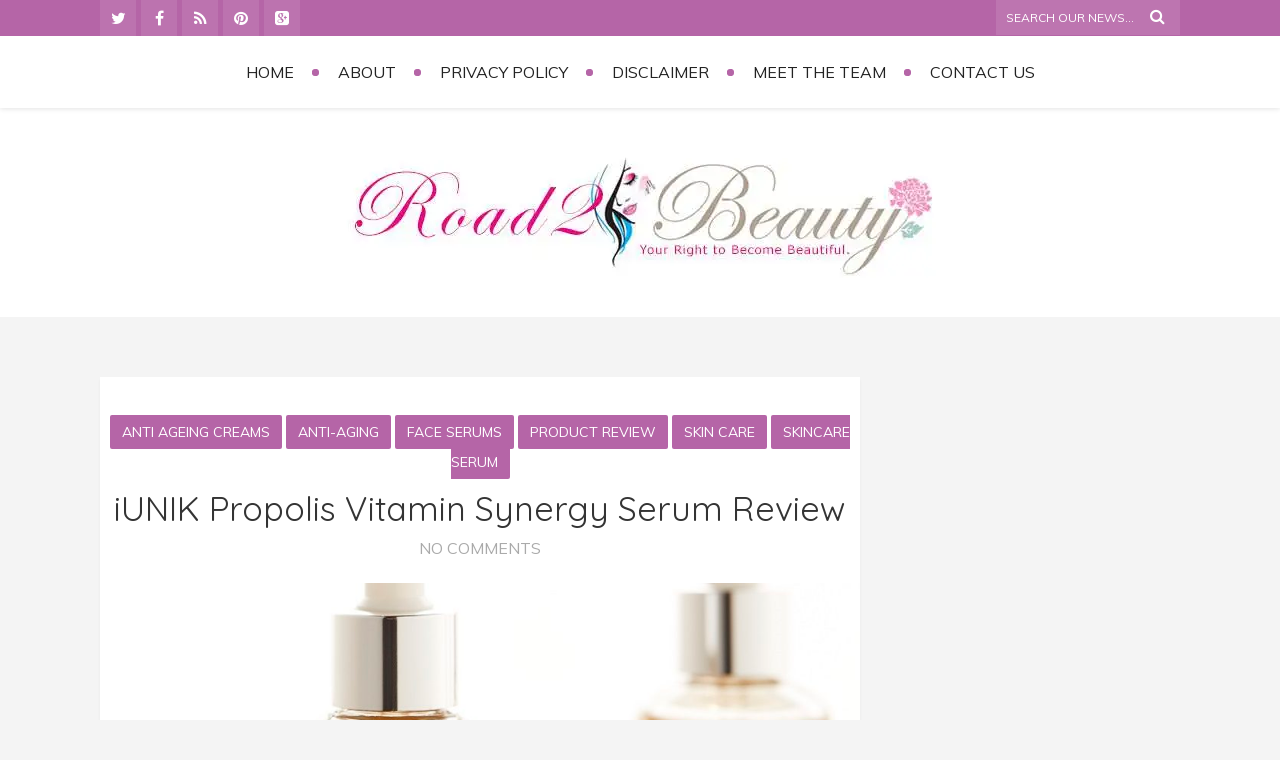

--- FILE ---
content_type: text/html; charset=UTF-8
request_url: https://road2beauty.com/tag/korean-cosmetics/
body_size: 88926
content:
<!DOCTYPE html>
<html lang="en-US" class="no-js">
<!-- start -->
<!-- testa -->
<head>
	<meta charset="UTF-8" />
	<meta name="viewport" content="width=device-width, initial-scale=1, maximum-scale=1" />
    <meta name="format-detection" content="telephone=no">
<meta name="alexaVerifyID" content="eh9vcB6giqOLzqPJsZifJOWlnkw"/>
<meta name="google-site-verification" content="Hmkrc6bb57Z0KZUgrJrXo7bfmtfqYWpuEfMb11PA0no" />
	<!-- set faviocn-->
		
	<!-- set title of the page -->
	<title>
	Korean cosmetics Archives -	</title>
	<meta http-equiv="Content-Type" content="text/html; charset=UTF-8" />
	<link rel="icon" type="image/png" href="https://road2beauty.com/wp-content/uploads/2015/04/favicon.jpg">
	<link rel="alternate" type="application/atom+xml" title=" Atom Feed" href="https://road2beauty.com/feed/atom/" />
		

	<meta name='robots' content='index, follow, max-image-preview:large, max-snippet:-1, max-video-preview:-1' />

	<!-- This site is optimized with the Yoast SEO plugin v26.7 - https://yoast.com/wordpress/plugins/seo/ -->
	<link rel="canonical" href="https://road2beauty.com/tag/korean-cosmetics/" />
	<meta property="og:locale" content="en_US" />
	<meta property="og:type" content="article" />
	<meta property="og:title" content="Korean cosmetics Archives -" />
	<meta property="og:url" content="https://road2beauty.com/tag/korean-cosmetics/" />
	<script type="application/ld+json" class="yoast-schema-graph">{"@context":"https://schema.org","@graph":[{"@type":"CollectionPage","@id":"https://road2beauty.com/tag/korean-cosmetics/","url":"https://road2beauty.com/tag/korean-cosmetics/","name":"Korean cosmetics Archives -","isPartOf":{"@id":"https://road2beauty.com/#website"},"primaryImageOfPage":{"@id":"https://road2beauty.com/tag/korean-cosmetics/#primaryimage"},"image":{"@id":"https://road2beauty.com/tag/korean-cosmetics/#primaryimage"},"thumbnailUrl":"https://road2beauty.com/wp-content/uploads/2018/01/s389596385492625897_p1215_i1_w999.jpeg","breadcrumb":{"@id":"https://road2beauty.com/tag/korean-cosmetics/#breadcrumb"},"inLanguage":"en-US"},{"@type":"ImageObject","inLanguage":"en-US","@id":"https://road2beauty.com/tag/korean-cosmetics/#primaryimage","url":"https://road2beauty.com/wp-content/uploads/2018/01/s389596385492625897_p1215_i1_w999.jpeg","contentUrl":"https://road2beauty.com/wp-content/uploads/2018/01/s389596385492625897_p1215_i1_w999.jpeg","width":999,"height":999,"caption":"iUNIK Propolis Vitamin Synergy Serum Review"},{"@type":"BreadcrumbList","@id":"https://road2beauty.com/tag/korean-cosmetics/#breadcrumb","itemListElement":[{"@type":"ListItem","position":1,"name":"Home","item":"https://road2beauty.com/"},{"@type":"ListItem","position":2,"name":"Korean cosmetics"}]},{"@type":"WebSite","@id":"https://road2beauty.com/#website","url":"https://road2beauty.com/","name":"Road2beauty","description":"","potentialAction":[{"@type":"SearchAction","target":{"@type":"EntryPoint","urlTemplate":"https://road2beauty.com/?s={search_term_string}"},"query-input":{"@type":"PropertyValueSpecification","valueRequired":true,"valueName":"search_term_string"}}],"inLanguage":"en-US"}]}</script>
	<!-- / Yoast SEO plugin. -->


<link rel='dns-prefetch' href='//fonts.googleapis.com' />
<style id='wp-img-auto-sizes-contain-inline-css' type='text/css'>
img:is([sizes=auto i],[sizes^="auto," i]){contain-intrinsic-size:3000px 1500px}
/*# sourceURL=wp-img-auto-sizes-contain-inline-css */
</style>
<style id='wp-emoji-styles-inline-css' type='text/css'>

	img.wp-smiley, img.emoji {
		display: inline !important;
		border: none !important;
		box-shadow: none !important;
		height: 1em !important;
		width: 1em !important;
		margin: 0 0.07em !important;
		vertical-align: -0.1em !important;
		background: none !important;
		padding: 0 !important;
	}
/*# sourceURL=wp-emoji-styles-inline-css */
</style>
<style id='wp-block-library-inline-css' type='text/css'>
:root{--wp-block-synced-color:#7a00df;--wp-block-synced-color--rgb:122,0,223;--wp-bound-block-color:var(--wp-block-synced-color);--wp-editor-canvas-background:#ddd;--wp-admin-theme-color:#007cba;--wp-admin-theme-color--rgb:0,124,186;--wp-admin-theme-color-darker-10:#006ba1;--wp-admin-theme-color-darker-10--rgb:0,107,160.5;--wp-admin-theme-color-darker-20:#005a87;--wp-admin-theme-color-darker-20--rgb:0,90,135;--wp-admin-border-width-focus:2px}@media (min-resolution:192dpi){:root{--wp-admin-border-width-focus:1.5px}}.wp-element-button{cursor:pointer}:root .has-very-light-gray-background-color{background-color:#eee}:root .has-very-dark-gray-background-color{background-color:#313131}:root .has-very-light-gray-color{color:#eee}:root .has-very-dark-gray-color{color:#313131}:root .has-vivid-green-cyan-to-vivid-cyan-blue-gradient-background{background:linear-gradient(135deg,#00d084,#0693e3)}:root .has-purple-crush-gradient-background{background:linear-gradient(135deg,#34e2e4,#4721fb 50%,#ab1dfe)}:root .has-hazy-dawn-gradient-background{background:linear-gradient(135deg,#faaca8,#dad0ec)}:root .has-subdued-olive-gradient-background{background:linear-gradient(135deg,#fafae1,#67a671)}:root .has-atomic-cream-gradient-background{background:linear-gradient(135deg,#fdd79a,#004a59)}:root .has-nightshade-gradient-background{background:linear-gradient(135deg,#330968,#31cdcf)}:root .has-midnight-gradient-background{background:linear-gradient(135deg,#020381,#2874fc)}:root{--wp--preset--font-size--normal:16px;--wp--preset--font-size--huge:42px}.has-regular-font-size{font-size:1em}.has-larger-font-size{font-size:2.625em}.has-normal-font-size{font-size:var(--wp--preset--font-size--normal)}.has-huge-font-size{font-size:var(--wp--preset--font-size--huge)}.has-text-align-center{text-align:center}.has-text-align-left{text-align:left}.has-text-align-right{text-align:right}.has-fit-text{white-space:nowrap!important}#end-resizable-editor-section{display:none}.aligncenter{clear:both}.items-justified-left{justify-content:flex-start}.items-justified-center{justify-content:center}.items-justified-right{justify-content:flex-end}.items-justified-space-between{justify-content:space-between}.screen-reader-text{border:0;clip-path:inset(50%);height:1px;margin:-1px;overflow:hidden;padding:0;position:absolute;width:1px;word-wrap:normal!important}.screen-reader-text:focus{background-color:#ddd;clip-path:none;color:#444;display:block;font-size:1em;height:auto;left:5px;line-height:normal;padding:15px 23px 14px;text-decoration:none;top:5px;width:auto;z-index:100000}html :where(.has-border-color){border-style:solid}html :where([style*=border-top-color]){border-top-style:solid}html :where([style*=border-right-color]){border-right-style:solid}html :where([style*=border-bottom-color]){border-bottom-style:solid}html :where([style*=border-left-color]){border-left-style:solid}html :where([style*=border-width]){border-style:solid}html :where([style*=border-top-width]){border-top-style:solid}html :where([style*=border-right-width]){border-right-style:solid}html :where([style*=border-bottom-width]){border-bottom-style:solid}html :where([style*=border-left-width]){border-left-style:solid}html :where(img[class*=wp-image-]){height:auto;max-width:100%}:where(figure){margin:0 0 1em}html :where(.is-position-sticky){--wp-admin--admin-bar--position-offset:var(--wp-admin--admin-bar--height,0px)}@media screen and (max-width:600px){html :where(.is-position-sticky){--wp-admin--admin-bar--position-offset:0px}}

/*# sourceURL=wp-block-library-inline-css */
</style><style id='global-styles-inline-css' type='text/css'>
:root{--wp--preset--aspect-ratio--square: 1;--wp--preset--aspect-ratio--4-3: 4/3;--wp--preset--aspect-ratio--3-4: 3/4;--wp--preset--aspect-ratio--3-2: 3/2;--wp--preset--aspect-ratio--2-3: 2/3;--wp--preset--aspect-ratio--16-9: 16/9;--wp--preset--aspect-ratio--9-16: 9/16;--wp--preset--color--black: #000000;--wp--preset--color--cyan-bluish-gray: #abb8c3;--wp--preset--color--white: #ffffff;--wp--preset--color--pale-pink: #f78da7;--wp--preset--color--vivid-red: #cf2e2e;--wp--preset--color--luminous-vivid-orange: #ff6900;--wp--preset--color--luminous-vivid-amber: #fcb900;--wp--preset--color--light-green-cyan: #7bdcb5;--wp--preset--color--vivid-green-cyan: #00d084;--wp--preset--color--pale-cyan-blue: #8ed1fc;--wp--preset--color--vivid-cyan-blue: #0693e3;--wp--preset--color--vivid-purple: #9b51e0;--wp--preset--gradient--vivid-cyan-blue-to-vivid-purple: linear-gradient(135deg,rgb(6,147,227) 0%,rgb(155,81,224) 100%);--wp--preset--gradient--light-green-cyan-to-vivid-green-cyan: linear-gradient(135deg,rgb(122,220,180) 0%,rgb(0,208,130) 100%);--wp--preset--gradient--luminous-vivid-amber-to-luminous-vivid-orange: linear-gradient(135deg,rgb(252,185,0) 0%,rgb(255,105,0) 100%);--wp--preset--gradient--luminous-vivid-orange-to-vivid-red: linear-gradient(135deg,rgb(255,105,0) 0%,rgb(207,46,46) 100%);--wp--preset--gradient--very-light-gray-to-cyan-bluish-gray: linear-gradient(135deg,rgb(238,238,238) 0%,rgb(169,184,195) 100%);--wp--preset--gradient--cool-to-warm-spectrum: linear-gradient(135deg,rgb(74,234,220) 0%,rgb(151,120,209) 20%,rgb(207,42,186) 40%,rgb(238,44,130) 60%,rgb(251,105,98) 80%,rgb(254,248,76) 100%);--wp--preset--gradient--blush-light-purple: linear-gradient(135deg,rgb(255,206,236) 0%,rgb(152,150,240) 100%);--wp--preset--gradient--blush-bordeaux: linear-gradient(135deg,rgb(254,205,165) 0%,rgb(254,45,45) 50%,rgb(107,0,62) 100%);--wp--preset--gradient--luminous-dusk: linear-gradient(135deg,rgb(255,203,112) 0%,rgb(199,81,192) 50%,rgb(65,88,208) 100%);--wp--preset--gradient--pale-ocean: linear-gradient(135deg,rgb(255,245,203) 0%,rgb(182,227,212) 50%,rgb(51,167,181) 100%);--wp--preset--gradient--electric-grass: linear-gradient(135deg,rgb(202,248,128) 0%,rgb(113,206,126) 100%);--wp--preset--gradient--midnight: linear-gradient(135deg,rgb(2,3,129) 0%,rgb(40,116,252) 100%);--wp--preset--font-size--small: 13px;--wp--preset--font-size--medium: 20px;--wp--preset--font-size--large: 36px;--wp--preset--font-size--x-large: 42px;--wp--preset--spacing--20: 0.44rem;--wp--preset--spacing--30: 0.67rem;--wp--preset--spacing--40: 1rem;--wp--preset--spacing--50: 1.5rem;--wp--preset--spacing--60: 2.25rem;--wp--preset--spacing--70: 3.38rem;--wp--preset--spacing--80: 5.06rem;--wp--preset--shadow--natural: 6px 6px 9px rgba(0, 0, 0, 0.2);--wp--preset--shadow--deep: 12px 12px 50px rgba(0, 0, 0, 0.4);--wp--preset--shadow--sharp: 6px 6px 0px rgba(0, 0, 0, 0.2);--wp--preset--shadow--outlined: 6px 6px 0px -3px rgb(255, 255, 255), 6px 6px rgb(0, 0, 0);--wp--preset--shadow--crisp: 6px 6px 0px rgb(0, 0, 0);}:where(.is-layout-flex){gap: 0.5em;}:where(.is-layout-grid){gap: 0.5em;}body .is-layout-flex{display: flex;}.is-layout-flex{flex-wrap: wrap;align-items: center;}.is-layout-flex > :is(*, div){margin: 0;}body .is-layout-grid{display: grid;}.is-layout-grid > :is(*, div){margin: 0;}:where(.wp-block-columns.is-layout-flex){gap: 2em;}:where(.wp-block-columns.is-layout-grid){gap: 2em;}:where(.wp-block-post-template.is-layout-flex){gap: 1.25em;}:where(.wp-block-post-template.is-layout-grid){gap: 1.25em;}.has-black-color{color: var(--wp--preset--color--black) !important;}.has-cyan-bluish-gray-color{color: var(--wp--preset--color--cyan-bluish-gray) !important;}.has-white-color{color: var(--wp--preset--color--white) !important;}.has-pale-pink-color{color: var(--wp--preset--color--pale-pink) !important;}.has-vivid-red-color{color: var(--wp--preset--color--vivid-red) !important;}.has-luminous-vivid-orange-color{color: var(--wp--preset--color--luminous-vivid-orange) !important;}.has-luminous-vivid-amber-color{color: var(--wp--preset--color--luminous-vivid-amber) !important;}.has-light-green-cyan-color{color: var(--wp--preset--color--light-green-cyan) !important;}.has-vivid-green-cyan-color{color: var(--wp--preset--color--vivid-green-cyan) !important;}.has-pale-cyan-blue-color{color: var(--wp--preset--color--pale-cyan-blue) !important;}.has-vivid-cyan-blue-color{color: var(--wp--preset--color--vivid-cyan-blue) !important;}.has-vivid-purple-color{color: var(--wp--preset--color--vivid-purple) !important;}.has-black-background-color{background-color: var(--wp--preset--color--black) !important;}.has-cyan-bluish-gray-background-color{background-color: var(--wp--preset--color--cyan-bluish-gray) !important;}.has-white-background-color{background-color: var(--wp--preset--color--white) !important;}.has-pale-pink-background-color{background-color: var(--wp--preset--color--pale-pink) !important;}.has-vivid-red-background-color{background-color: var(--wp--preset--color--vivid-red) !important;}.has-luminous-vivid-orange-background-color{background-color: var(--wp--preset--color--luminous-vivid-orange) !important;}.has-luminous-vivid-amber-background-color{background-color: var(--wp--preset--color--luminous-vivid-amber) !important;}.has-light-green-cyan-background-color{background-color: var(--wp--preset--color--light-green-cyan) !important;}.has-vivid-green-cyan-background-color{background-color: var(--wp--preset--color--vivid-green-cyan) !important;}.has-pale-cyan-blue-background-color{background-color: var(--wp--preset--color--pale-cyan-blue) !important;}.has-vivid-cyan-blue-background-color{background-color: var(--wp--preset--color--vivid-cyan-blue) !important;}.has-vivid-purple-background-color{background-color: var(--wp--preset--color--vivid-purple) !important;}.has-black-border-color{border-color: var(--wp--preset--color--black) !important;}.has-cyan-bluish-gray-border-color{border-color: var(--wp--preset--color--cyan-bluish-gray) !important;}.has-white-border-color{border-color: var(--wp--preset--color--white) !important;}.has-pale-pink-border-color{border-color: var(--wp--preset--color--pale-pink) !important;}.has-vivid-red-border-color{border-color: var(--wp--preset--color--vivid-red) !important;}.has-luminous-vivid-orange-border-color{border-color: var(--wp--preset--color--luminous-vivid-orange) !important;}.has-luminous-vivid-amber-border-color{border-color: var(--wp--preset--color--luminous-vivid-amber) !important;}.has-light-green-cyan-border-color{border-color: var(--wp--preset--color--light-green-cyan) !important;}.has-vivid-green-cyan-border-color{border-color: var(--wp--preset--color--vivid-green-cyan) !important;}.has-pale-cyan-blue-border-color{border-color: var(--wp--preset--color--pale-cyan-blue) !important;}.has-vivid-cyan-blue-border-color{border-color: var(--wp--preset--color--vivid-cyan-blue) !important;}.has-vivid-purple-border-color{border-color: var(--wp--preset--color--vivid-purple) !important;}.has-vivid-cyan-blue-to-vivid-purple-gradient-background{background: var(--wp--preset--gradient--vivid-cyan-blue-to-vivid-purple) !important;}.has-light-green-cyan-to-vivid-green-cyan-gradient-background{background: var(--wp--preset--gradient--light-green-cyan-to-vivid-green-cyan) !important;}.has-luminous-vivid-amber-to-luminous-vivid-orange-gradient-background{background: var(--wp--preset--gradient--luminous-vivid-amber-to-luminous-vivid-orange) !important;}.has-luminous-vivid-orange-to-vivid-red-gradient-background{background: var(--wp--preset--gradient--luminous-vivid-orange-to-vivid-red) !important;}.has-very-light-gray-to-cyan-bluish-gray-gradient-background{background: var(--wp--preset--gradient--very-light-gray-to-cyan-bluish-gray) !important;}.has-cool-to-warm-spectrum-gradient-background{background: var(--wp--preset--gradient--cool-to-warm-spectrum) !important;}.has-blush-light-purple-gradient-background{background: var(--wp--preset--gradient--blush-light-purple) !important;}.has-blush-bordeaux-gradient-background{background: var(--wp--preset--gradient--blush-bordeaux) !important;}.has-luminous-dusk-gradient-background{background: var(--wp--preset--gradient--luminous-dusk) !important;}.has-pale-ocean-gradient-background{background: var(--wp--preset--gradient--pale-ocean) !important;}.has-electric-grass-gradient-background{background: var(--wp--preset--gradient--electric-grass) !important;}.has-midnight-gradient-background{background: var(--wp--preset--gradient--midnight) !important;}.has-small-font-size{font-size: var(--wp--preset--font-size--small) !important;}.has-medium-font-size{font-size: var(--wp--preset--font-size--medium) !important;}.has-large-font-size{font-size: var(--wp--preset--font-size--large) !important;}.has-x-large-font-size{font-size: var(--wp--preset--font-size--x-large) !important;}
/*# sourceURL=global-styles-inline-css */
</style>

<style id='classic-theme-styles-inline-css' type='text/css'>
/*! This file is auto-generated */
.wp-block-button__link{color:#fff;background-color:#32373c;border-radius:9999px;box-shadow:none;text-decoration:none;padding:calc(.667em + 2px) calc(1.333em + 2px);font-size:1.125em}.wp-block-file__button{background:#32373c;color:#fff;text-decoration:none}
/*# sourceURL=/wp-includes/css/classic-themes.min.css */
</style>
<link rel='stylesheet' id='contact-form-7-css' href='https://road2beauty.com/wp-content/plugins/contact-form-7/includes/css/styles.css?ver=6.1.3' type='text/css' media='all' />
<link rel='stylesheet' id='cupStyle-css' href='https://road2beauty.com/wp-content/plugins/contact-us-page/css/cupStyle.css?ver=6.9' type='text/css' media='all' />
<link rel='stylesheet' id='tp_twitter_plugin_css-css' href='https://road2beauty.com/wp-content/plugins/recent-tweets-widget/tp_twitter_plugin.css?ver=1.0' type='text/css' media='screen' />
<link rel='stylesheet' id='mc4wp-form-basic-css' href='https://road2beauty.com/wp-content/plugins/mailchimp-for-wp/assets/css/form-basic.css?ver=4.10.8' type='text/css' media='all' />
<link rel='stylesheet' id='main-css' href='https://road2beauty.com/wp-content/themes/zarja/style.css?ver=6.9' type='text/css' media='all' />
<link rel='stylesheet' id='prettyp-css' href='https://road2beauty.com/wp-content/themes/zarja/css/prettyPhoto.css?ver=6.9' type='text/css' media='all' />
<link rel='stylesheet' id='googleFontbody-css' href='https://fonts.googleapis.com/css?family=Muli:400,400italic' type='text/css' media='all' />
<link rel='stylesheet' id='googleFontHeading-css' href='https://fonts.googleapis.com/css?family=Quicksand:400,700' type='text/css' media='all' />
<link rel='stylesheet' id='googleFontMenu-css' href='https://fonts.googleapis.com/css?family=Muli:300,400' type='text/css' media='all' />
<link rel='stylesheet' id='googleFontQuote-css' href='https://fonts.googleapis.com/css?family=Rochester' type='text/css' media='all' />
<link rel='stylesheet' id='font-awesome_pms-css' href='https://road2beauty.com/wp-content/themes/zarja/css/font-awesome.css' type='text/css' media='all' />
<link rel='stylesheet' id='options-css' href='https://road2beauty.com/wp-content/themes/zarja/css/options.css?ver=6.9' type='text/css' media='all' />
<script type="text/javascript" src="https://road2beauty.com/wp-includes/js/jquery/jquery.min.js?ver=3.7.1" id="jquery-core-js"></script>
<script type="text/javascript" src="https://road2beauty.com/wp-includes/js/jquery/jquery-migrate.min.js?ver=3.4.1" id="jquery-migrate-js"></script>
<script type="text/javascript" src="https://road2beauty.com/wp-content/plugins/google-analyticator/external-tracking.min.js?ver=6.5.7" id="ga-external-tracking-js"></script>
<link rel="https://api.w.org/" href="https://road2beauty.com/wp-json/" /><link rel="alternate" title="JSON" type="application/json" href="https://road2beauty.com/wp-json/wp/v2/tags/3300" /><style>.mc4wp-checkbox-wp-comment-form{clear:both;width:auto;display:block;position:static}.mc4wp-checkbox-wp-comment-form input{float:none;vertical-align:middle;-webkit-appearance:checkbox;width:auto;max-width:21px;margin:0 6px 0 0;padding:0;position:static;display:inline-block!important}.mc4wp-checkbox-wp-comment-form label{float:none;cursor:pointer;width:auto;margin:0 0 16px;display:block;position:static}</style><style type="text/css">.recentcomments a{display:inline !important;padding:0 !important;margin:0 !important;}</style><!-- Google Analytics Tracking by Google Analyticator 6.5.7 -->
<script type="text/javascript">
    var analyticsFileTypes = [];
    var analyticsSnippet = 'disabled';
    var analyticsEventTracking = 'enabled';
</script>
<script type="text/javascript">
	(function(i,s,o,g,r,a,m){i['GoogleAnalyticsObject']=r;i[r]=i[r]||function(){
	(i[r].q=i[r].q||[]).push(arguments)},i[r].l=1*new Date();a=s.createElement(o),
	m=s.getElementsByTagName(o)[0];a.async=1;a.src=g;m.parentNode.insertBefore(a,m)
	})(window,document,'script','//www.google-analytics.com/analytics.js','ga');
	ga('create', 'UA-53202550-1', 'auto');
 
	ga('send', 'pageview');
</script>




</head>		
<!-- start body -->
<body class="archive tag tag-korean-cosmetics tag-3300 wp-theme-zarja" >
	<!-- start header -->
			<!-- fixed menu -->		
				
			
			<div class="pagenav fixedmenu">						
				<div class="holder-fixedmenu">							
					<div class="logo-fixedmenu">								
												
					<a href="https://road2beauty.com"><img src="https://road2beauty.com/wp-content/uploads/2015/04/logosmall.png" alt=" - " ></a>
					</div>
						<div class="menu-fixedmenu home">
							
					</div>
				</div>	
			</div>
							<header>
									
						<div id = "upperheader">
							<div id = "upperinnerheader">
								<div class = "top-search-form">
									<form role="search" method="get" id="searchform" class="searchform" action="https://road2beauty.com/" >
	<input type="text" value="" name="s" id="s" />
	<i class="fa fa-search search-desktop"></i>

	</form>								</div>
								
								<div class="social_icons">
									<div><a target="_blank"  href="https://twitter.com/Road2Beauty1" title="Twitter"><i class="fa fa-twitter"></i></a><a target="_blank"  href="https://www.facebook.com/Journey2Beauty" title="Facebook"><i class="fa fa-facebook"></i></a><a target="_blank"  href="http://road2beauty.com/feed/" title="Feed"><i class="fa fa-rss"></i></a><a target="_blank"  href="http://www.pinterest.com/road2beauty/" title="Pinterest"><i class="fa fa-pinterest"></i></a><a target="_blank"  href="https://plus.google.com/u/0/b/118224742232239110000/+Road2beauty/posts" title="Goolge +"><i class="fa fa-google-plus-square"></i></a></div>
								</div>
								
							</div>
						</div>
										<div id="headerwrap">			
						<!-- logo and main menu -->
						<div id="header">
							<!-- respoonsive menu main-->
							<!-- respoonsive menu no scrool bar -->
							<div class="respMenu noscroll">
								<div class="resp_menu_button"><i class="fa fa-list-ul fa-2x"></i></div>
								<div class="menu-main-menu-container"><div class="event-type-selector-dropdown"><a  class="menu-item menu-item-type-custom menu-item-object-custom" href="http://www.road2beauty.com/"><strong>Home</strong></a><br>
<a  class="menu-item menu-item-type-post_type menu-item-object-page" href="https://road2beauty.com/disclaimer/"><strong>Disclaimer</strong></a><br>
<a  class="menu-item menu-item-type-post_type menu-item-object-page" href="https://road2beauty.com/meet-the-author/"><strong>Meet the Team</strong></a><br>
<a  class="menu-item menu-item-type-post_type menu-item-object-page" href="https://road2beauty.com/contact-us/"><strong>Contact Us</strong></a><br>
<a  class="menu-item menu-item-type-post_type menu-item-object-page" href="https://road2beauty.com/privacy-policy/"><strong>Privacy Policy</strong></a><br>
<a  class="menu-item menu-item-type-post_type menu-item-object-page" href="https://road2beauty.com/about/"><strong>About</strong></a><br>
</div></div>	
							</div>			
							<!-- main menu -->
							<div class="pagenav"> 
							<ul id="menu-menu-1" class="menu"><li id="menu-item-924-158126" class="menu-item menu-item-type-custom menu-item-object-custom menu-item-home" );"><a  href="https://road2beauty.com/">Home</a></li>
<li id="menu-item-6830-158127" class="menu-item menu-item-type-post_type menu-item-object-page" );"><a  href="https://road2beauty.com/about/">About</a></li>
<li id="menu-item-7497-158128" class="menu-item menu-item-type-post_type menu-item-object-page" );"><a  href="https://road2beauty.com/privacy-policy/">Privacy Policy</a></li>
<li id="menu-item-3296-158129" class="menu-item menu-item-type-post_type menu-item-object-page" );"><a  href="https://road2beauty.com/disclaimer/">Disclaimer</a></li>
<li id="menu-item-648-158130" class="menu-item menu-item-type-post_type menu-item-object-page" );"><a  href="https://road2beauty.com/meet-the-author/">Meet the Team</a></li>
<li id="menu-item-1497-158131" class="menu-item menu-item-type-post_type menu-item-object-page" );"><a  href="https://road2beauty.com/contact-us/">Contact Us</a></li>
</ul>								
							</div> 	
							
						</div>						
					</div>	
					<div id="logo">
										<a href="https://road2beauty.com"><img src="					https://road2beauty.com/wp-content/uploads/2015/04/logofinaljpg.jpg" alt=" - " /></a>
					</div>	
											
									</header>	
				<script type="text/javascript">jQuery(document).ready(function($){	jQuery('.bxslider').bxSlider({	  auto: true,	  speed: 1000,	  controls: false,	  pager :false,	  easing : 'easeInOutQuint',	});});	</script>	<!-- main content start --><div class="mainwrap blog  sidebar">	<div class="main clearfix">		<div class="pad"></div>					<div class="content blog">																								
			
																			
			<div class="blogpostcategory">				<div class="topBlog">	
						<div class="blog-category"><em><a href="https://road2beauty.com/category/anti-ageing-creams/" >Anti Ageing Creams</a> <a href="https://road2beauty.com/category/anti-aging/" >Anti-aging</a> <a href="https://road2beauty.com/category/face-serums/" >Face Serums</a> <a href="https://road2beauty.com/category/product-review/" >Product Review</a> <a href="https://road2beauty.com/category/skin-care/" >Skin Care</a> <a href="https://road2beauty.com/category/skincare-serum/" >Skincare serum</a></em> </div>
						<h2 class="title"><a href="https://road2beauty.com/iunik-propolis-vitamin-c-synergy-serum-review/" rel="bookmark" title="Permanent Link to iUNIK Propolis Vitamin Synergy Serum Review">iUNIK Propolis Vitamin Synergy Serum Review</a></h2>
						<div class="blog-date"><a class="post-meta-comments" href="https://road2beauty.com/iunik-propolis-vitamin-c-synergy-serum-review/#commentform">No Comments</a></div>
					</div>						
					<a class="overdefultlink" href="https://road2beauty.com/iunik-propolis-vitamin-c-synergy-serum-review/">					<div class="overdefult">					</div>					</a>
					<div class="blogimage">							<a href="https://road2beauty.com/iunik-propolis-vitamin-c-synergy-serum-review/" rel="bookmark" title="Permanent Link to iUNIK Propolis Vitamin Synergy Serum Review"><img width="999" height="580" src="https://road2beauty.com/wp-content/uploads/2018/01/s389596385492625897_p1215_i1_w999-999x580.jpeg" class="attachment-blog size-blog wp-post-image" alt="iUNIK Propolis Vitamin Synergy Serum Review" decoding="async" /></a>					</div>					
					<div class="bottomborder"></div>												<div class="entry">		<div class = "meta">			<div class="topLeftBlog">									<div class = "post-meta">																			</div>								</div>						<div class="blogContent">				<div class="blogcontent"><p>You may or may not be planning to visit South Korea this year, but you might be wanting to include Korean products in your skincare routine. As for me, I’m still on that Korean skincare and beauty kick after using <a href="http://road2beauty.com/innisfree-green-tea-seed-serum-skincare-products-review/" target="_blank" rel="noopener"><em><strong>I</strong><strong>nnisfree</strong></em></a> and<strong> <em><a href="http://road2beauty.com/face-shop-real-nature-rice-face-mask-sheet-review/" target="_blank" rel="noopener">The Face Shop</a></em></strong> products.</p>
<p>So carrying on with my Korean beauty obsession, here’s review of a new skincare serum I’m currently using from an innovative Korean cosmetic skincare brand – iUNIK. I was approached by the brand a few months back asking if I would like to try any of their products.</p>
<p>There was no obligation for review but since I truly loved their products and already using this Propolis Vitamin Synergy serum diligently in my skincare routine, I genuinely wanted to share my feedback about this new brand and their products with you guys. <a href="https://road2beauty.com/iunik-propolis-vitamin-c-synergy-serum-review/#more-52985" class="more-link">Continue reading</a></p>
</div>			</div>			<div class = "post-time">				<a class="post-meta-time" href="https://road2beauty.com/2018/01/05/">January 5, 2018</a>			</div>			<div class = "post-author">					<a class="post-meta-author" href="">Written by: adminroad2beauty</a>			</div>		</div>			</div>					<div class="blog_social"> <div class="addthis_toolbox"><div class="custom_images"><a class="addthis_button_facebook" addthis:url="https://road2beauty.com/iunik-propolis-vitamin-c-synergy-serum-review/" addthis:title="iUNIK Propolis Vitamin Synergy Serum Review" ><i class="fa fa-facebook"></i></a><a class="addthis_button_twitter" addthis:url="https://road2beauty.com/iunik-propolis-vitamin-c-synergy-serum-review/" addthis:title="iUNIK Propolis Vitamin Synergy Serum Review"><i class="fa fa-twitter"></i></a><a class="addthis_button_pinterest_share" addthis:url="https://road2beauty.com/iunik-propolis-vitamin-c-synergy-serum-review/" addthis:title="iUNIK Propolis Vitamin Synergy Serum Review"><i class="fa fa-pinterest"></i></a><a class="addthis_button_google" addthis:url="https://road2beauty.com/iunik-propolis-vitamin-c-synergy-serum-review/" g:plusone:count="false" addthis:title="iUNIK Propolis Vitamin Synergy Serum Review"><i class="fa fa-google-plus"></i></a><a class="addthis_button_stumbleupon" addthis:url="https://road2beauty.com/iunik-propolis-vitamin-c-synergy-serum-review/" addthis:title="iUNIK Propolis Vitamin Synergy Serum Review"><i class="fa fa-stumbleupon"></i></a></div><script type="text/javascript" src="https://s7.addthis.com/js/300/addthis_widget.js"></script></div></div>			</div>
																										<div class="pmc-navigation">
					<div class="alignleft"></div>
					<div class="alignright"></div>
				</div>																</div>		<!-- sidebar -->
					<div class="sidebar">					<div class="widget widget_text">			<div class="textwidget"><script async src="//pagead2.googlesyndication.com/pagead/js/adsbygoogle.js"></script>
<!-- long -->
<ins class="adsbygoogle"
     style="display:inline-block;width:300px;height:600px"
     data-ad-client="ca-pub-6313664341486929"
     data-ad-slot="8745423495"></ins>
<script>
(adsbygoogle = window.adsbygoogle || []).push({});
</script></div>
		</div><div class="widget widget_mc4wp_form_widget"><h3>Show some Love &#038; Stay connected with us</h3><div class="widget-line"></div><script>(function() {
	window.mc4wp = window.mc4wp || {
		listeners: [],
		forms: {
			on: function(evt, cb) {
				window.mc4wp.listeners.push(
					{
						event   : evt,
						callback: cb
					}
				);
			}
		}
	}
})();
</script><!-- Mailchimp for WordPress v4.10.8 - https://wordpress.org/plugins/mailchimp-for-wp/ --><form id="mc4wp-form-1" class="mc4wp-form mc4wp-form-7667 mc4wp-form-basic" method="post" data-id="7667" data-name="Default sign-up form" ><div class="mc4wp-form-fields"><p>
    <label>Email Address:</label>
    <input type="email" name="EMAIL" placeholder="Your email address" required="required">
</p><p>
	
<p>
	<input type="submit" value="Sign up" />
</p></div><label style="display: none !important;">Leave this field empty if you're human: <input type="text" name="_mc4wp_honeypot" value="" tabindex="-1" autocomplete="off" /></label><input type="hidden" name="_mc4wp_timestamp" value="1768760383" /><input type="hidden" name="_mc4wp_form_id" value="7667" /><input type="hidden" name="_mc4wp_form_element_id" value="mc4wp-form-1" /><div class="mc4wp-response"></div></form><!-- / Mailchimp for WordPress Plugin --></div><div class="widget widget_text">			<div class="textwidget"><p><a title="Banners for Top 15 Beauty blogs in 2019" href="https://voucher.co.id/toplists/top-15-beauty-blogs-in-2019/"><img decoding="async" src="https://voucher.co.id/wp-content/uploads/2019/10/440x310-3.png" alt="Banners for Top 15 Beauty blogs in 2019" /></a></p>
</div>
		</div><div class="widget widget_text"><h3>TRANSLATOR</h3><div class="widget-line"></div>			<div class="textwidget"><div id="google_translate_element"></div><script type="text/javascript">
function googleTranslateElementInit() {
  new google.translate.TranslateElement({pageLanguage: 'en'}, 'google_translate_element');
}
</script><script type="text/javascript" src="//translate.google.com/translate_a/element.js?cb=googleTranslateElementInit"></script>
        </div>
		</div><div class="widget widget_fbw_id"><h3>Like Us On Facebook</h3><div class="widget-line"></div><div class="fb_loader" style="text-align: center !important;"><img src="https://road2beauty.com/wp-content/plugins/facebook-pagelike-widget/loader.gif" alt="Facebook Pagelike Widget" /></div><div id="fb-root"></div>
        <div class="fb-page" 
            data-href="https://www.facebook.com/Journey2Beauty" 
            data-width="250" 
            data-height="350" 
            data-small-header="false" 
            data-adapt-container-width="false" 
            data-hide-cover="false" 
            data-show-facepile="true" 
            hide_cta="false" 
            data-tabs="timeline" 
            data-lazy="false"></div></div>        <!-- A WordPress plugin developed by Milap Patel -->
        <div class="widget widget_text">			<div class="textwidget"><a href="http://blog.feedspot.com/beauty_blogs/" title="Beauty blogs"><img src="https://blog.feedspot.com/wp-content/uploads/2016/09/Beauty-transparent_216px.png" ></img></a>
</div>
		</div>
		<div class="widget widget_recent_entries">
		<h3>Recent Posts</h3><div class="widget-line"></div>
		<ul>
											<li>
					<a href="https://road2beauty.com/home-renovation-money-lessons/">What My Home Renovation Really Taught Me About Money</a>
									</li>
											<li>
					<a href="https://road2beauty.com/7-beauty-boosting-reasons-to-love-your-feet-and-why-plantar-fasciitis-inserts-help/">7 Beauty-Boosting Reasons to Love Your Feet (and Why Plantar Fasciitis Inserts Help)</a>
									</li>
											<li>
					<a href="https://road2beauty.com/ingredients-to-look-out-for-in-the-best-anti-aging-tightening-cream-2025/">Ingredients to Look Out for in The Best Anti Aging Tightening Cream 2025</a>
									</li>
											<li>
					<a href="https://road2beauty.com/3-engaging-shumee-toys-for-kids-who-get-easily-bored/">3 Engaging Shumee Toys for Kids Who Get Easily Bored</a>
									</li>
											<li>
					<a href="https://road2beauty.com/binks-kurta-set-review-zoya-rozaana-a-line-kurta-in-peacock-green/">Binks Kurta Set Review &#8211; Zoya Rozaana A Line Kurta in Peacock Green</a>
									</li>
					</ul>

		</div><div class="widget widget_text">			<div class="textwidget"><a data-pin-do="embedUser" data-pin-board-width="400" data-pin-scale-height="240" data-pin-scale-width="80" href="https://in.pinterest.com/road2beauty/"></a></div>
		</div><div class="widget widget_archive"><h3>Archives</h3><div class="widget-line"></div>		<label class="screen-reader-text" for="archives-dropdown-2">Archives</label>
		<select id="archives-dropdown-2" name="archive-dropdown">
			
			<option value="">Select Month</option>
				<option value='https://road2beauty.com/2025/11/'> November 2025 &nbsp;(1)</option>
	<option value='https://road2beauty.com/2025/08/'> August 2025 &nbsp;(1)</option>
	<option value='https://road2beauty.com/2025/06/'> June 2025 &nbsp;(1)</option>
	<option value='https://road2beauty.com/2024/12/'> December 2024 &nbsp;(3)</option>
	<option value='https://road2beauty.com/2024/11/'> November 2024 &nbsp;(1)</option>
	<option value='https://road2beauty.com/2024/09/'> September 2024 &nbsp;(1)</option>
	<option value='https://road2beauty.com/2024/03/'> March 2024 &nbsp;(1)</option>
	<option value='https://road2beauty.com/2024/02/'> February 2024 &nbsp;(1)</option>
	<option value='https://road2beauty.com/2024/01/'> January 2024 &nbsp;(3)</option>
	<option value='https://road2beauty.com/2023/12/'> December 2023 &nbsp;(2)</option>
	<option value='https://road2beauty.com/2023/11/'> November 2023 &nbsp;(1)</option>
	<option value='https://road2beauty.com/2023/08/'> August 2023 &nbsp;(1)</option>
	<option value='https://road2beauty.com/2023/07/'> July 2023 &nbsp;(1)</option>
	<option value='https://road2beauty.com/2023/06/'> June 2023 &nbsp;(1)</option>
	<option value='https://road2beauty.com/2023/04/'> April 2023 &nbsp;(2)</option>
	<option value='https://road2beauty.com/2023/03/'> March 2023 &nbsp;(2)</option>
	<option value='https://road2beauty.com/2023/02/'> February 2023 &nbsp;(2)</option>
	<option value='https://road2beauty.com/2022/12/'> December 2022 &nbsp;(1)</option>
	<option value='https://road2beauty.com/2022/11/'> November 2022 &nbsp;(2)</option>
	<option value='https://road2beauty.com/2022/10/'> October 2022 &nbsp;(2)</option>
	<option value='https://road2beauty.com/2022/09/'> September 2022 &nbsp;(1)</option>
	<option value='https://road2beauty.com/2022/08/'> August 2022 &nbsp;(1)</option>
	<option value='https://road2beauty.com/2022/07/'> July 2022 &nbsp;(3)</option>
	<option value='https://road2beauty.com/2022/06/'> June 2022 &nbsp;(3)</option>
	<option value='https://road2beauty.com/2022/05/'> May 2022 &nbsp;(2)</option>
	<option value='https://road2beauty.com/2022/04/'> April 2022 &nbsp;(1)</option>
	<option value='https://road2beauty.com/2022/03/'> March 2022 &nbsp;(2)</option>
	<option value='https://road2beauty.com/2021/12/'> December 2021 &nbsp;(1)</option>
	<option value='https://road2beauty.com/2021/10/'> October 2021 &nbsp;(3)</option>
	<option value='https://road2beauty.com/2021/09/'> September 2021 &nbsp;(5)</option>
	<option value='https://road2beauty.com/2021/08/'> August 2021 &nbsp;(3)</option>
	<option value='https://road2beauty.com/2021/07/'> July 2021 &nbsp;(2)</option>
	<option value='https://road2beauty.com/2021/06/'> June 2021 &nbsp;(1)</option>
	<option value='https://road2beauty.com/2021/05/'> May 2021 &nbsp;(4)</option>
	<option value='https://road2beauty.com/2021/04/'> April 2021 &nbsp;(3)</option>
	<option value='https://road2beauty.com/2021/03/'> March 2021 &nbsp;(2)</option>
	<option value='https://road2beauty.com/2021/02/'> February 2021 &nbsp;(3)</option>
	<option value='https://road2beauty.com/2021/01/'> January 2021 &nbsp;(4)</option>
	<option value='https://road2beauty.com/2020/12/'> December 2020 &nbsp;(4)</option>
	<option value='https://road2beauty.com/2020/11/'> November 2020 &nbsp;(3)</option>
	<option value='https://road2beauty.com/2020/10/'> October 2020 &nbsp;(2)</option>
	<option value='https://road2beauty.com/2020/09/'> September 2020 &nbsp;(3)</option>
	<option value='https://road2beauty.com/2020/08/'> August 2020 &nbsp;(3)</option>
	<option value='https://road2beauty.com/2020/07/'> July 2020 &nbsp;(4)</option>
	<option value='https://road2beauty.com/2020/06/'> June 2020 &nbsp;(4)</option>
	<option value='https://road2beauty.com/2020/04/'> April 2020 &nbsp;(1)</option>
	<option value='https://road2beauty.com/2020/03/'> March 2020 &nbsp;(4)</option>
	<option value='https://road2beauty.com/2020/02/'> February 2020 &nbsp;(5)</option>
	<option value='https://road2beauty.com/2020/01/'> January 2020 &nbsp;(3)</option>
	<option value='https://road2beauty.com/2019/12/'> December 2019 &nbsp;(3)</option>
	<option value='https://road2beauty.com/2019/11/'> November 2019 &nbsp;(4)</option>
	<option value='https://road2beauty.com/2019/10/'> October 2019 &nbsp;(2)</option>
	<option value='https://road2beauty.com/2019/09/'> September 2019 &nbsp;(2)</option>
	<option value='https://road2beauty.com/2019/08/'> August 2019 &nbsp;(6)</option>
	<option value='https://road2beauty.com/2019/07/'> July 2019 &nbsp;(7)</option>
	<option value='https://road2beauty.com/2019/06/'> June 2019 &nbsp;(3)</option>
	<option value='https://road2beauty.com/2019/05/'> May 2019 &nbsp;(6)</option>
	<option value='https://road2beauty.com/2019/04/'> April 2019 &nbsp;(7)</option>
	<option value='https://road2beauty.com/2019/03/'> March 2019 &nbsp;(4)</option>
	<option value='https://road2beauty.com/2019/02/'> February 2019 &nbsp;(11)</option>
	<option value='https://road2beauty.com/2019/01/'> January 2019 &nbsp;(9)</option>
	<option value='https://road2beauty.com/2018/12/'> December 2018 &nbsp;(7)</option>
	<option value='https://road2beauty.com/2018/11/'> November 2018 &nbsp;(14)</option>
	<option value='https://road2beauty.com/2018/10/'> October 2018 &nbsp;(9)</option>
	<option value='https://road2beauty.com/2018/09/'> September 2018 &nbsp;(8)</option>
	<option value='https://road2beauty.com/2018/08/'> August 2018 &nbsp;(8)</option>
	<option value='https://road2beauty.com/2018/07/'> July 2018 &nbsp;(11)</option>
	<option value='https://road2beauty.com/2018/06/'> June 2018 &nbsp;(7)</option>
	<option value='https://road2beauty.com/2018/05/'> May 2018 &nbsp;(15)</option>
	<option value='https://road2beauty.com/2018/04/'> April 2018 &nbsp;(6)</option>
	<option value='https://road2beauty.com/2018/03/'> March 2018 &nbsp;(9)</option>
	<option value='https://road2beauty.com/2018/02/'> February 2018 &nbsp;(7)</option>
	<option value='https://road2beauty.com/2018/01/'> January 2018 &nbsp;(10)</option>
	<option value='https://road2beauty.com/2017/12/'> December 2017 &nbsp;(5)</option>
	<option value='https://road2beauty.com/2017/11/'> November 2017 &nbsp;(7)</option>
	<option value='https://road2beauty.com/2017/10/'> October 2017 &nbsp;(7)</option>
	<option value='https://road2beauty.com/2017/09/'> September 2017 &nbsp;(5)</option>
	<option value='https://road2beauty.com/2017/08/'> August 2017 &nbsp;(9)</option>
	<option value='https://road2beauty.com/2017/07/'> July 2017 &nbsp;(9)</option>
	<option value='https://road2beauty.com/2017/06/'> June 2017 &nbsp;(4)</option>
	<option value='https://road2beauty.com/2017/05/'> May 2017 &nbsp;(13)</option>
	<option value='https://road2beauty.com/2017/04/'> April 2017 &nbsp;(9)</option>
	<option value='https://road2beauty.com/2017/03/'> March 2017 &nbsp;(13)</option>
	<option value='https://road2beauty.com/2017/02/'> February 2017 &nbsp;(10)</option>
	<option value='https://road2beauty.com/2017/01/'> January 2017 &nbsp;(14)</option>
	<option value='https://road2beauty.com/2016/12/'> December 2016 &nbsp;(7)</option>
	<option value='https://road2beauty.com/2016/11/'> November 2016 &nbsp;(7)</option>
	<option value='https://road2beauty.com/2016/10/'> October 2016 &nbsp;(6)</option>
	<option value='https://road2beauty.com/2016/09/'> September 2016 &nbsp;(8)</option>
	<option value='https://road2beauty.com/2016/08/'> August 2016 &nbsp;(7)</option>
	<option value='https://road2beauty.com/2016/07/'> July 2016 &nbsp;(11)</option>
	<option value='https://road2beauty.com/2016/06/'> June 2016 &nbsp;(6)</option>
	<option value='https://road2beauty.com/2016/05/'> May 2016 &nbsp;(10)</option>
	<option value='https://road2beauty.com/2016/04/'> April 2016 &nbsp;(15)</option>
	<option value='https://road2beauty.com/2016/03/'> March 2016 &nbsp;(9)</option>
	<option value='https://road2beauty.com/2016/02/'> February 2016 &nbsp;(14)</option>
	<option value='https://road2beauty.com/2016/01/'> January 2016 &nbsp;(2)</option>
	<option value='https://road2beauty.com/2015/12/'> December 2015 &nbsp;(9)</option>
	<option value='https://road2beauty.com/2015/11/'> November 2015 &nbsp;(6)</option>
	<option value='https://road2beauty.com/2015/10/'> October 2015 &nbsp;(13)</option>
	<option value='https://road2beauty.com/2015/09/'> September 2015 &nbsp;(10)</option>
	<option value='https://road2beauty.com/2015/08/'> August 2015 &nbsp;(12)</option>
	<option value='https://road2beauty.com/2015/07/'> July 2015 &nbsp;(8)</option>
	<option value='https://road2beauty.com/2015/06/'> June 2015 &nbsp;(9)</option>
	<option value='https://road2beauty.com/2015/05/'> May 2015 &nbsp;(11)</option>
	<option value='https://road2beauty.com/2015/04/'> April 2015 &nbsp;(7)</option>
	<option value='https://road2beauty.com/2015/03/'> March 2015 &nbsp;(9)</option>
	<option value='https://road2beauty.com/2015/02/'> February 2015 &nbsp;(5)</option>
	<option value='https://road2beauty.com/2015/01/'> January 2015 &nbsp;(7)</option>
	<option value='https://road2beauty.com/2014/12/'> December 2014 &nbsp;(9)</option>
	<option value='https://road2beauty.com/2014/11/'> November 2014 &nbsp;(8)</option>
	<option value='https://road2beauty.com/2014/10/'> October 2014 &nbsp;(10)</option>
	<option value='https://road2beauty.com/2014/09/'> September 2014 &nbsp;(16)</option>
	<option value='https://road2beauty.com/2014/08/'> August 2014 &nbsp;(7)</option>
	<option value='https://road2beauty.com/2014/07/'> July 2014 &nbsp;(10)</option>
	<option value='https://road2beauty.com/2014/06/'> June 2014 &nbsp;(10)</option>
	<option value='https://road2beauty.com/2014/05/'> May 2014 &nbsp;(2)</option>
	<option value='https://road2beauty.com/2014/04/'> April 2014 &nbsp;(2)</option>
	<option value='https://road2beauty.com/2014/02/'> February 2014 &nbsp;(2)</option>
	<option value='https://road2beauty.com/2014/01/'> January 2014 &nbsp;(1)</option>
	<option value='https://road2beauty.com/2013/12/'> December 2013 &nbsp;(2)</option>
	<option value='https://road2beauty.com/2013/11/'> November 2013 &nbsp;(2)</option>
	<option value='https://road2beauty.com/2013/10/'> October 2013 &nbsp;(2)</option>
	<option value='https://road2beauty.com/2013/09/'> September 2013 &nbsp;(4)</option>
	<option value='https://road2beauty.com/2013/08/'> August 2013 &nbsp;(12)</option>
	<option value='https://road2beauty.com/2013/07/'> July 2013 &nbsp;(1)</option>

		</select>

			<script type="text/javascript">
/* <![CDATA[ */

( ( dropdownId ) => {
	const dropdown = document.getElementById( dropdownId );
	function onSelectChange() {
		setTimeout( () => {
			if ( 'escape' === dropdown.dataset.lastkey ) {
				return;
			}
			if ( dropdown.value ) {
				document.location.href = dropdown.value;
			}
		}, 250 );
	}
	function onKeyUp( event ) {
		if ( 'Escape' === event.key ) {
			dropdown.dataset.lastkey = 'escape';
		} else {
			delete dropdown.dataset.lastkey;
		}
	}
	function onClick() {
		delete dropdown.dataset.lastkey;
	}
	dropdown.addEventListener( 'keyup', onKeyUp );
	dropdown.addEventListener( 'click', onClick );
	dropdown.addEventListener( 'change', onSelectChange );
})( "archives-dropdown-2" );

//# sourceURL=WP_Widget_Archives%3A%3Awidget
/* ]]> */
</script>
</div><div class="widget widget_recent_comments"><h3>Recent Comments</h3><div class="widget-line"></div><ul id="recentcomments"></ul></div><div class="widget widget_search"><form role="search" method="get" id="searchform" class="searchform" action="https://road2beauty.com/" >
	<input type="text" value="" name="s" id="s" />
	<i class="fa fa-search search-desktop"></i>

	</form></div><div class="widget widget_text">			<div class="textwidget"><script async src="//pagead2.googlesyndication.com/pagead/js/adsbygoogle.js"></script>
<!-- post ad -->
<ins class="adsbygoogle"
     style="display:inline-block;width:336px;height:280px"
     data-ad-client="ca-pub-6313664341486929"
     data-ad-slot="3173854696"></ins>
<script>
(adsbygoogle = window.adsbygoogle || []).push({});
</script></div>
		</div><div class="widget widget_categories"><h3>Categories</h3><div class="widget-line"></div><form action="https://road2beauty.com" method="get"><label class="screen-reader-text" for="cat">Categories</label><select  name='cat' id='cat' class='postform'>
	<option value='-1'>Select Category</option>
	<option class="level-0" value="23">Accessories&nbsp;&nbsp;(36)</option>
	<option class="level-0" value="24">Acne care&nbsp;&nbsp;(20)</option>
	<option class="level-0" value="25">Animal Love&nbsp;&nbsp;(2)</option>
	<option class="level-0" value="26">Anti Ageing Creams&nbsp;&nbsp;(21)</option>
	<option class="level-0" value="2318">Anti aging tips&nbsp;&nbsp;(9)</option>
	<option class="level-0" value="27">Anti-aging&nbsp;&nbsp;(80)</option>
	<option class="level-0" value="3578">Aroma Therapy&nbsp;&nbsp;(3)</option>
	<option class="level-0" value="833">Bath &amp; Body&nbsp;&nbsp;(16)</option>
	<option class="level-0" value="2162">BB Cream&nbsp;&nbsp;(2)</option>
	<option class="level-0" value="4056">Beauty&nbsp;&nbsp;(42)</option>
	<option class="level-0" value="455">Beauty gadgets&nbsp;&nbsp;(3)</option>
	<option class="level-0" value="3541">Beauty Products&nbsp;&nbsp;(18)</option>
	<option class="level-0" value="3308">Beauty service&nbsp;&nbsp;(5)</option>
	<option class="level-0" value="28">Beauty Tips&nbsp;&nbsp;(99)</option>
	<option class="level-0" value="2894">Beauty tools&nbsp;&nbsp;(1)</option>
	<option class="level-0" value="2836">Beauty Trends&nbsp;&nbsp;(17)</option>
	<option class="level-0" value="29">Blog Awards&nbsp;&nbsp;(2)</option>
	<option class="level-0" value="2998">Bloggers meet&nbsp;&nbsp;(1)</option>
	<option class="level-0" value="2996">Blogging&nbsp;&nbsp;(16)</option>
	<option class="level-0" value="3919">Blogging tips&nbsp;&nbsp;(4)</option>
	<option class="level-0" value="1595">Body Detox&nbsp;&nbsp;(4)</option>
	<option class="level-0" value="30">Body Lotion&nbsp;&nbsp;(8)</option>
	<option class="level-0" value="31">Body Massage&nbsp;&nbsp;(2)</option>
	<option class="level-0" value="5193">Body mist&nbsp;&nbsp;(1)</option>
	<option class="level-0" value="1286">Body Polish&nbsp;&nbsp;(1)</option>
	<option class="level-0" value="477">Body Wash&nbsp;&nbsp;(7)</option>
	<option class="level-0" value="3196">Brand Review&nbsp;&nbsp;(6)</option>
	<option class="level-0" value="2926">Bridal Beauty Trends&nbsp;&nbsp;(3)</option>
	<option class="level-0" value="1375">Budget beauty&nbsp;&nbsp;(16)</option>
	<option class="level-0" value="642">Casinos&nbsp;&nbsp;(1)</option>
	<option class="level-0" value="4811">CBD&nbsp;&nbsp;(2)</option>
	<option class="level-0" value="3935">CC Cream&nbsp;&nbsp;(1)</option>
	<option class="level-0" value="2833">Celebrity Fashion&nbsp;&nbsp;(1)</option>
	<option class="level-0" value="3600">Child modelling&nbsp;&nbsp;(2)</option>
	<option class="level-0" value="2999">Collaboration&nbsp;&nbsp;(74)</option>
	<option class="level-0" value="2997">Collaborations&nbsp;&nbsp;(2)</option>
	<option class="level-0" value="3664">cosmetic dentistry&nbsp;&nbsp;(5)</option>
	<option class="level-0" value="444">Cosmetic Surgery&nbsp;&nbsp;(14)</option>
	<option class="level-0" value="1307">cosmetic treatments&nbsp;&nbsp;(36)</option>
	<option class="level-0" value="3612">Cult Favorites&nbsp;&nbsp;(3)</option>
	<option class="level-0" value="5226">Dandruff&nbsp;&nbsp;(1)</option>
	<option class="level-0" value="32">Day Creams&nbsp;&nbsp;(7)</option>
	<option class="level-0" value="4553">Decor&nbsp;&nbsp;(1)</option>
	<option class="level-0" value="3055">Diamond jewellery&nbsp;&nbsp;(4)</option>
	<option class="level-0" value="4287">Diet&nbsp;&nbsp;(5)</option>
	<option class="level-0" value="3222">Dietary supplement&nbsp;&nbsp;(6)</option>
	<option class="level-0" value="33">DIY&nbsp;&nbsp;(7)</option>
	<option class="level-0" value="619">Dove&nbsp;&nbsp;(2)</option>
	<option class="level-0" value="2138">Drugstore Shampoo&nbsp;&nbsp;(4)</option>
	<option class="level-0" value="1665">Dry Shampoo&nbsp;&nbsp;(2)</option>
	<option class="level-0" value="3316">Earn extra income&nbsp;&nbsp;(2)</option>
	<option class="level-0" value="3">Editor&#8217;s choice&nbsp;&nbsp;(1)</option>
	<option class="level-0" value="3133">EDT&nbsp;&nbsp;(2)</option>
	<option class="level-0" value="4057">Entertainment&nbsp;&nbsp;(2)</option>
	<option class="level-0" value="3577">Essential oils&nbsp;&nbsp;(3)</option>
	<option class="level-0" value="885">Ethnic wear&nbsp;&nbsp;(11)</option>
	<option class="level-0" value="34">Events&nbsp;&nbsp;(11)</option>
	<option class="level-0" value="589">Eye care&nbsp;&nbsp;(7)</option>
	<option class="level-0" value="35">Eye Creams&nbsp;&nbsp;(4)</option>
	<option class="level-0" value="1087">Eye lash serums&nbsp;&nbsp;(1)</option>
	<option class="level-0" value="552">Eye Lashes&nbsp;&nbsp;(6)</option>
	<option class="level-0" value="721">Eye Makeup&nbsp;&nbsp;(9)</option>
	<option class="level-0" value="2523">Eyeliner&nbsp;&nbsp;(3)</option>
	<option class="level-0" value="36">Fab Bag&nbsp;&nbsp;(1)</option>
	<option class="level-0" value="37">Face Mask&nbsp;&nbsp;(4)</option>
	<option class="level-0" value="1611">Face mist&nbsp;&nbsp;(3)</option>
	<option class="level-0" value="2550">Face Pack&nbsp;&nbsp;(1)</option>
	<option class="level-0" value="2719">Face scrub&nbsp;&nbsp;(1)</option>
	<option class="level-0" value="2110">Face Serums&nbsp;&nbsp;(6)</option>
	<option class="level-0" value="2362">Face Toner&nbsp;&nbsp;(4)</option>
	<option class="level-0" value="38">Face Wash&nbsp;&nbsp;(18)</option>
	<option class="level-0" value="4145">Facial kit&nbsp;&nbsp;(1)</option>
	<option class="level-0" value="39">Fairness Creams&nbsp;&nbsp;(11)</option>
	<option class="level-0" value="2509">Fall fashion&nbsp;&nbsp;(1)</option>
	<option class="level-0" value="4">Fashion&nbsp;&nbsp;(118)</option>
	<option class="level-0" value="2915">Fashion brands&nbsp;&nbsp;(6)</option>
	<option class="level-0" value="2420">Fashion Jewellery&nbsp;&nbsp;(9)</option>
	<option class="level-0" value="3455">Fashion Show&nbsp;&nbsp;(2)</option>
	<option class="level-0" value="596">Fashion Tips&nbsp;&nbsp;(48)</option>
	<option class="level-0" value="2193">Fashion trends&nbsp;&nbsp;(36)</option>
	<option class="level-0" value="5">Featured&nbsp;&nbsp;(6)</option>
	<option class="level-0" value="40">Feminine Beauty&nbsp;&nbsp;(51)</option>
	<option class="level-0" value="662">Fitness&nbsp;&nbsp;(30)</option>
	<option class="level-0" value="2444">Food&nbsp;&nbsp;(11)</option>
	<option class="level-0" value="3490">Foot care&nbsp;&nbsp;(2)</option>
	<option class="level-0" value="2244">Foot Cream&nbsp;&nbsp;(2)</option>
	<option class="level-0" value="762">Formal Dresses&nbsp;&nbsp;(11)</option>
	<option class="level-0" value="41">Fragrances&nbsp;&nbsp;(7)</option>
	<option class="level-0" value="42">Giveaway / Contest&nbsp;&nbsp;(13)</option>
	<option class="level-0" value="635">Grooming &amp; Hygiene&nbsp;&nbsp;(20)</option>
	<option class="level-0" value="5148">Hair&nbsp;&nbsp;(4)</option>
	<option class="level-0" value="43">Hair Care&nbsp;&nbsp;(50)</option>
	<option class="level-0" value="1201">Hair Care Products&nbsp;&nbsp;(26)</option>
	<option class="level-0" value="4710">Hair care tips&nbsp;&nbsp;(2)</option>
	<option class="level-0" value="4698">Hair Color&nbsp;&nbsp;(1)</option>
	<option class="level-0" value="2499">Hair conditioners&nbsp;&nbsp;(2)</option>
	<option class="level-0" value="2556">Hair Loss&nbsp;&nbsp;(12)</option>
	<option class="level-0" value="2557">Hair Loss Treatments&nbsp;&nbsp;(10)</option>
	<option class="level-0" value="2418">Hair oil&nbsp;&nbsp;(4)</option>
	<option class="level-0" value="2163">Hair removal&nbsp;&nbsp;(3)</option>
	<option class="level-0" value="2164">Hair removal creams&nbsp;&nbsp;(1)</option>
	<option class="level-0" value="44">Hairstyles&nbsp;&nbsp;(10)</option>
	<option class="level-0" value="2517">Hand care&nbsp;&nbsp;(3)</option>
	<option class="level-0" value="792">Hands &amp; Feet&nbsp;&nbsp;(5)</option>
	<option class="level-0" value="45">Health&nbsp;&nbsp;(105)</option>
	<option class="level-0" value="2627">Health Supplements&nbsp;&nbsp;(19)</option>
	<option class="level-0" value="1664">Herbal Beauty&nbsp;&nbsp;(13)</option>
	<option class="level-0" value="4613">Highlighters&nbsp;&nbsp;(1)</option>
	<option class="level-0" value="3208">Home decor&nbsp;&nbsp;(3)</option>
	<option class="level-0" value="471">Home Remedies&nbsp;&nbsp;(12)</option>
	<option class="level-0" value="610">Hyperpigmentation&nbsp;&nbsp;(1)</option>
	<option class="level-0" value="46">Indian ethnic wear&nbsp;&nbsp;(17)</option>
	<option class="level-0" value="3054">Indian jewellery&nbsp;&nbsp;(2)</option>
	<option class="level-0" value="1127">Intimate care and wear&nbsp;&nbsp;(2)</option>
	<option class="level-0" value="2844">Jewellery&nbsp;&nbsp;(13)</option>
	<option class="level-0" value="4735">Jewelry tips&nbsp;&nbsp;(5)</option>
	<option class="level-0" value="2849">Kajal&nbsp;&nbsp;(2)</option>
	<option class="level-0" value="3454">Kids Fashion&nbsp;&nbsp;(2)</option>
	<option class="level-0" value="2610">Lifestyle&nbsp;&nbsp;(229)</option>
	<option class="level-0" value="565">Lip balm&nbsp;&nbsp;(4)</option>
	<option class="level-0" value="2408">Lip care&nbsp;&nbsp;(4)</option>
	<option class="level-0" value="2902">Lip-gloss&nbsp;&nbsp;(2)</option>
	<option class="level-0" value="2834">Lipsticks&nbsp;&nbsp;(3)</option>
	<option class="level-0" value="3542">List Post&nbsp;&nbsp;(2)</option>
	<option class="level-0" value="1329">Make money online&nbsp;&nbsp;(2)</option>
	<option class="level-0" value="47">Make Up&nbsp;&nbsp;(51)</option>
	<option class="level-0" value="2315">Makeup remover&nbsp;&nbsp;(2)</option>
	<option class="level-0" value="2109">Makeup Tips&nbsp;&nbsp;(12)</option>
	<option class="level-0" value="2835">Makeup Trends&nbsp;&nbsp;(7)</option>
	<option class="level-0" value="48">Makeup Video/Tutorial&nbsp;&nbsp;(1)</option>
	<option class="level-0" value="2692">Men&#8217;s fashion&nbsp;&nbsp;(2)</option>
	<option class="level-0" value="464">Men&#8217;s Grooming&nbsp;&nbsp;(6)</option>
	<option class="level-0" value="4005">Men&#8217;s makeup&nbsp;&nbsp;(1)</option>
	<option class="level-0" value="1924">Mobile phone app review&nbsp;&nbsp;(1)</option>
	<option class="level-0" value="2111">Moisturizer&nbsp;&nbsp;(9)</option>
	<option class="level-0" value="3135">Nail art&nbsp;&nbsp;(2)</option>
	<option class="level-0" value="2564">Nail Care&nbsp;&nbsp;(2)</option>
	<option class="level-0" value="3134">Nail paint&nbsp;&nbsp;(3)</option>
	<option class="level-0" value="49">Natural Beauty&nbsp;&nbsp;(33)</option>
	<option class="level-0" value="50">Night Creams&nbsp;&nbsp;(9)</option>
	<option class="level-0" value="2626">Nutrition&nbsp;&nbsp;(15)</option>
	<option class="level-0" value="2080">Online Beauty Store&nbsp;&nbsp;(2)</option>
	<option class="level-0" value="2601">Online coupons&nbsp;&nbsp;(5)</option>
	<option class="level-0" value="5081">Online games&nbsp;&nbsp;(2)</option>
	<option class="level-0" value="51">Online Shopping&nbsp;&nbsp;(45)</option>
	<option class="level-0" value="1760">Online shopping websites&nbsp;&nbsp;(21)</option>
	<option class="level-0" value="4825">Oral care&nbsp;&nbsp;(1)</option>
	<option class="level-0" value="763">Party Dresses&nbsp;&nbsp;(6)</option>
	<option class="level-0" value="3132">Perfume&nbsp;&nbsp;(3)</option>
	<option class="level-0" value="3167">Personal Development&nbsp;&nbsp;(1)</option>
	<option class="level-0" value="4122">Personal style&nbsp;&nbsp;(5)</option>
	<option class="level-0" value="4812">Pets&nbsp;&nbsp;(1)</option>
	<option class="level-0" value="6">Photography&nbsp;&nbsp;(1)</option>
	<option class="level-0" value="483">Pregnancy Beauty&nbsp;&nbsp;(3)</option>
	<option class="level-0" value="3611">Premium Beauty&nbsp;&nbsp;(2)</option>
	<option class="level-0" value="52">Press Note&nbsp;&nbsp;(6)</option>
	<option class="level-0" value="53">Press Release&nbsp;&nbsp;(11)</option>
	<option class="level-0" value="2632">Primer&nbsp;&nbsp;(3)</option>
	<option class="level-0" value="54">Product Launch&nbsp;&nbsp;(1)</option>
	<option class="level-0" value="55">Product Review&nbsp;&nbsp;(169)</option>
	<option class="level-0" value="56">Products Haul&nbsp;&nbsp;(6)</option>
	<option class="level-0" value="2518">Puberty skincare&nbsp;&nbsp;(1)</option>
	<option class="level-0" value="2419">Salon Review&nbsp;&nbsp;(4)</option>
	<option class="level-0" value="1630">Service review&nbsp;&nbsp;(6)</option>
	<option class="level-0" value="522">Shampoo&nbsp;&nbsp;(12)</option>
	<option class="level-0" value="3667">shoes&nbsp;&nbsp;(1)</option>
	<option class="level-0" value="1545">Shopping&nbsp;&nbsp;(25)</option>
	<option class="level-0" value="652">Shopping Tips&nbsp;&nbsp;(19)</option>
	<option class="level-0" value="478">Shower Gel&nbsp;&nbsp;(6)</option>
	<option class="level-0" value="57">Skin Care&nbsp;&nbsp;(212)</option>
	<option class="level-0" value="3307">Skin clinic review&nbsp;&nbsp;(1)</option>
	<option class="level-0" value="2386">Skin Tattoo&nbsp;&nbsp;(2)</option>
	<option class="level-0" value="58">Skin Treatments&nbsp;&nbsp;(27)</option>
	<option class="level-0" value="1690">Skin whitening&nbsp;&nbsp;(8)</option>
	<option class="level-0" value="1691">Skin whitening creams&nbsp;&nbsp;(3)</option>
	<option class="level-0" value="3785">Skincare ingredients&nbsp;&nbsp;(2)</option>
	<option class="level-0" value="4673">skincare products&nbsp;&nbsp;(4)</option>
	<option class="level-0" value="3291">Skincare serum&nbsp;&nbsp;(1)</option>
	<option class="level-0" value="3786">Skincare tips&nbsp;&nbsp;(17)</option>
	<option class="level-0" value="834">Soaps&nbsp;&nbsp;(2)</option>
	<option class="level-0" value="4950">Spa&nbsp;&nbsp;(1)</option>
	<option class="level-0" value="2029">Spa/Salon&nbsp;&nbsp;(3)</option>
	<option class="level-0" value="4643">Sponsored content&nbsp;&nbsp;(1)</option>
	<option class="level-0" value="2667">Store launch&nbsp;&nbsp;(1)</option>
	<option class="level-0" value="4202">Stress relief&nbsp;&nbsp;(4)</option>
	<option class="level-0" value="4319">Style tips&nbsp;&nbsp;(1)</option>
	<option class="level-0" value="2956">Sunglasses&nbsp;&nbsp;(1)</option>
	<option class="level-0" value="59">Sunscreen&nbsp;&nbsp;(13)</option>
	<option class="level-0" value="1422">Swimwear&nbsp;&nbsp;(2)</option>
	<option class="level-0" value="1308">Teeth Whitening&nbsp;&nbsp;(5)</option>
	<option class="level-0" value="1610">Toner&nbsp;&nbsp;(2)</option>
	<option class="level-0" value="3142">Travel&nbsp;&nbsp;(11)</option>
	<option class="level-0" value="3166">Travel Diaries&nbsp;&nbsp;(3)</option>
	<option class="level-0" value="1970">Travel fashion&nbsp;&nbsp;(2)</option>
	<option class="level-0" value="4733">Travel tips&nbsp;&nbsp;(1)</option>
	<option class="level-0" value="2535">Trending&nbsp;&nbsp;(5)</option>
	<option class="level-0" value="1">Uncategorized&nbsp;&nbsp;(46)</option>
	<option class="level-0" value="60">Under Eye Dark Circles&nbsp;&nbsp;(3)</option>
	<option class="level-0" value="61">Video Magazine Review&nbsp;&nbsp;(1)</option>
	<option class="level-0" value="2785">Vintage fashion&nbsp;&nbsp;(1)</option>
	<option class="level-0" value="2063">Vitamin C&nbsp;&nbsp;(1)</option>
	<option class="level-0" value="3339">Vitamins for beauty&nbsp;&nbsp;(3)</option>
	<option class="level-0" value="62">Website Review&nbsp;&nbsp;(13)</option>
	<option class="level-0" value="1909">Wedding&nbsp;&nbsp;(9)</option>
	<option class="level-0" value="2802">Wedding budget&nbsp;&nbsp;(2)</option>
	<option class="level-0" value="2762">Wedding decoration&nbsp;&nbsp;(3)</option>
	<option class="level-0" value="1761">Wedding Dresses&nbsp;&nbsp;(8)</option>
	<option class="level-0" value="497">Wedding Fashion&nbsp;&nbsp;(21)</option>
	<option class="level-0" value="2803">Wedding invitation cards&nbsp;&nbsp;(1)</option>
	<option class="level-0" value="4703">Wedding makeup&nbsp;&nbsp;(1)</option>
	<option class="level-0" value="2763">Wedding planning&nbsp;&nbsp;(4)</option>
	<option class="level-0" value="1908">Wedding Themes&nbsp;&nbsp;(4)</option>
	<option class="level-0" value="63">Weekly Writing Challenge&nbsp;&nbsp;(1)</option>
	<option class="level-0" value="2704">Weight loss&nbsp;&nbsp;(16)</option>
	<option class="level-0" value="4085">Wellness&nbsp;&nbsp;(7)</option>
	<option class="level-0" value="4269">Wet wipes&nbsp;&nbsp;(1)</option>
</select>
</form><script type="text/javascript">
/* <![CDATA[ */

( ( dropdownId ) => {
	const dropdown = document.getElementById( dropdownId );
	function onSelectChange() {
		setTimeout( () => {
			if ( 'escape' === dropdown.dataset.lastkey ) {
				return;
			}
			if ( dropdown.value && parseInt( dropdown.value ) > 0 && dropdown instanceof HTMLSelectElement ) {
				dropdown.parentElement.submit();
			}
		}, 250 );
	}
	function onKeyUp( event ) {
		if ( 'Escape' === event.key ) {
			dropdown.dataset.lastkey = 'escape';
		} else {
			delete dropdown.dataset.lastkey;
		}
	}
	function onClick() {
		delete dropdown.dataset.lastkey;
	}
	dropdown.addEventListener( 'keyup', onKeyUp );
	dropdown.addEventListener( 'click', onClick );
	dropdown.addEventListener( 'change', onSelectChange );
})( "cat" );

//# sourceURL=WP_Widget_Categories%3A%3Awidget
/* ]]> */
</script>
</div><div class="widget widget_text">			<div class="textwidget"><script async src="//pagead2.googlesyndication.com/pagead/js/adsbygoogle.js"></script>
<!-- post ad -->
<ins class="adsbygoogle"
     style="display:inline-block;width:336px;height:280px"
     data-ad-client="ca-pub-6313664341486929"
     data-ad-slot="3173854696"></ins>
<script>
(adsbygoogle = window.adsbygoogle || []).push({});
</script></div>
		</div><div class="widget widget_text">			<div class="textwidget"><a href="http://www.dmca.com/Protection/Status.aspx?ID=0ecab865-8640-4067-bb23-30347d38484f" title="DMCA.com Protection Status" class="dmca-badge"> <img src="//images.dmca.com/Badges/dmca_protected_sml_120m.png?ID=0ecab865-8640-4067-bb23-30347d38484f" alt="DMCA.com Protection Status"></a> <script src="//images.dmca.com/Badges/DMCABadgeHelper.min.js"> </script></div>
		</div><div class="widget widget_tag_cloud"><h3>Tags</h3><div class="widget-line"></div><div class="tagcloud"><a href="https://road2beauty.com/tag/anti-aging/" class="tag-cloud-link tag-link-1975 tag-link-position-1" style="font-size: 9.904pt;" aria-label="anti aging (8 items)">anti aging</a>
<a href="https://road2beauty.com/tag/anti-aging-skincare/" class="tag-cloud-link tag-link-704 tag-link-position-2" style="font-size: 8.784pt;" aria-label="anti aging skincare (6 items)">anti aging skincare</a>
<a href="https://road2beauty.com/tag/beauty-blog/" class="tag-cloud-link tag-link-719 tag-link-position-3" style="font-size: 22pt;" aria-label="beauty blog (105 items)">beauty blog</a>
<a href="https://road2beauty.com/tag/beauty-blogger/" class="tag-cloud-link tag-link-1672 tag-link-position-4" style="font-size: 10.912pt;" aria-label="beauty blogger (10 items)">beauty blogger</a>
<a href="https://road2beauty.com/tag/beauty-secrets/" class="tag-cloud-link tag-link-90 tag-link-position-5" style="font-size: 8.784pt;" aria-label="beauty secrets (6 items)">beauty secrets</a>
<a href="https://road2beauty.com/tag/beauty-tips-2/" class="tag-cloud-link tag-link-91 tag-link-position-6" style="font-size: 12.48pt;" aria-label="Beauty tips (14 items)">Beauty tips</a>
<a href="https://road2beauty.com/tag/fashion/" class="tag-cloud-link tag-link-9 tag-link-position-7" style="font-size: 12.144pt;" aria-label="design (13 items)">design</a>
<a href="https://road2beauty.com/tag/dietary-supplements/" class="tag-cloud-link tag-link-2775 tag-link-position-8" style="font-size: 8.784pt;" aria-label="dietary supplements (6 items)">dietary supplements</a>
<a href="https://road2beauty.com/tag/dove/" class="tag-cloud-link tag-link-158 tag-link-position-9" style="font-size: 11.696pt;" aria-label="Dove (12 items)">Dove</a>
<a href="https://road2beauty.com/tag/fashion-accessories/" class="tag-cloud-link tag-link-2422 tag-link-position-10" style="font-size: 8.784pt;" aria-label="Fashion Accessories (6 items)">Fashion Accessories</a>
<a href="https://road2beauty.com/tag/fashion-blog/" class="tag-cloud-link tag-link-1437 tag-link-position-11" style="font-size: 13.824pt;" aria-label="fashion blog (19 items)">fashion blog</a>
<a href="https://road2beauty.com/tag/fashion-tips/" class="tag-cloud-link tag-link-901 tag-link-position-12" style="font-size: 12.48pt;" aria-label="fashion tips (14 items)">fashion tips</a>
<a href="https://road2beauty.com/tag/fashion-trends/" class="tag-cloud-link tag-link-582 tag-link-position-13" style="font-size: 9.904pt;" aria-label="Fashion Trends (8 items)">Fashion Trends</a>
<a href="https://road2beauty.com/tag/feminine-beauty-2/" class="tag-cloud-link tag-link-193 tag-link-position-14" style="font-size: 8pt;" aria-label="Feminine beauty (5 items)">Feminine beauty</a>
<a href="https://road2beauty.com/tag/fitness/" class="tag-cloud-link tag-link-2884 tag-link-position-15" style="font-size: 9.344pt;" aria-label="Fitness (7 items)">Fitness</a>
<a href="https://road2beauty.com/tag/fitness-tips/" class="tag-cloud-link tag-link-2739 tag-link-position-16" style="font-size: 8.784pt;" aria-label="fitness tips (6 items)">fitness tips</a>
<a href="https://road2beauty.com/tag/glowing-skin/" class="tag-cloud-link tag-link-213 tag-link-position-17" style="font-size: 11.36pt;" aria-label="Glowing Skin (11 items)">Glowing Skin</a>
<a href="https://road2beauty.com/tag/glowing-skin-tips/" class="tag-cloud-link tag-link-884 tag-link-position-18" style="font-size: 8.784pt;" aria-label="Glowing Skin Tips (6 items)">Glowing Skin Tips</a>
<a href="https://road2beauty.com/tag/hair-care/" class="tag-cloud-link tag-link-220 tag-link-position-19" style="font-size: 8.784pt;" aria-label="hair care (6 items)">hair care</a>
<a href="https://road2beauty.com/tag/hair-loss/" class="tag-cloud-link tag-link-541 tag-link-position-20" style="font-size: 10.464pt;" aria-label="Hair loss (9 items)">Hair loss</a>
<a href="https://road2beauty.com/tag/health/" class="tag-cloud-link tag-link-3146 tag-link-position-21" style="font-size: 10.464pt;" aria-label="health (9 items)">health</a>
<a href="https://road2beauty.com/tag/indian-beauty-blog/" class="tag-cloud-link tag-link-718 tag-link-position-22" style="font-size: 21.552pt;" aria-label="indian beauty blog (96 items)">indian beauty blog</a>
<a href="https://road2beauty.com/tag/indian-ethnic-wear/" class="tag-cloud-link tag-link-235 tag-link-position-23" style="font-size: 10.912pt;" aria-label="Indian ethnic wear (10 items)">Indian ethnic wear</a>
<a href="https://road2beauty.com/tag/indian-fashion-blog/" class="tag-cloud-link tag-link-1438 tag-link-position-24" style="font-size: 13.04pt;" aria-label="indian fashion blog (16 items)">indian fashion blog</a>
<a href="https://road2beauty.com/tag/indian-skincare-blog/" class="tag-cloud-link tag-link-1200 tag-link-position-25" style="font-size: 13.04pt;" aria-label="indian skincare blog (16 items)">indian skincare blog</a>
<a href="https://road2beauty.com/tag/kaya-skin-clinic/" class="tag-cloud-link tag-link-244 tag-link-position-26" style="font-size: 9.904pt;" aria-label="Kaya Skin Clinic (8 items)">Kaya Skin Clinic</a>
<a href="https://road2beauty.com/tag/lakme/" class="tag-cloud-link tag-link-255 tag-link-position-27" style="font-size: 8pt;" aria-label="Lakme (5 items)">Lakme</a>
<a href="https://road2beauty.com/tag/makeup-tips/" class="tag-cloud-link tag-link-1035 tag-link-position-28" style="font-size: 8.784pt;" aria-label="makeup tips (6 items)">makeup tips</a>
<a href="https://road2beauty.com/tag/maybelline/" class="tag-cloud-link tag-link-288 tag-link-position-29" style="font-size: 9.904pt;" aria-label="Maybelline (8 items)">Maybelline</a>
<a href="https://road2beauty.com/tag/online-shopping/" class="tag-cloud-link tag-link-729 tag-link-position-30" style="font-size: 13.824pt;" aria-label="Online Shopping (19 items)">Online Shopping</a>
<a href="https://road2beauty.com/tag/online-shopping-experience/" class="tag-cloud-link tag-link-317 tag-link-position-31" style="font-size: 9.344pt;" aria-label="online shopping experience (7 items)">online shopping experience</a>
<a href="https://road2beauty.com/tag/online-shopping-website/" class="tag-cloud-link tag-link-1501 tag-link-position-32" style="font-size: 9.904pt;" aria-label="Online shopping website (8 items)">Online shopping website</a>
<a href="https://road2beauty.com/tag/product-review/" class="tag-cloud-link tag-link-918 tag-link-position-33" style="font-size: 13.6pt;" aria-label="Product review (18 items)">Product review</a>
<a href="https://road2beauty.com/tag/product-review-blog/" class="tag-cloud-link tag-link-1482 tag-link-position-34" style="font-size: 11.36pt;" aria-label="product review blog (11 items)">product review blog</a>
<a href="https://road2beauty.com/tag/road2beauty/" class="tag-cloud-link tag-link-720 tag-link-position-35" style="font-size: 21.104pt;" aria-label="road2beauty (89 items)">road2beauty</a>
<a href="https://road2beauty.com/tag/road2beauty-com/" class="tag-cloud-link tag-link-915 tag-link-position-36" style="font-size: 18.416pt;" aria-label="road2beauty.com (50 items)">road2beauty.com</a>
<a href="https://road2beauty.com/tag/road2beauty-blog/" class="tag-cloud-link tag-link-746 tag-link-position-37" style="font-size: 20.432pt;" aria-label="Road2beauty blog (76 items)">Road2beauty blog</a>
<a href="https://road2beauty.com/tag/shower-gel/" class="tag-cloud-link tag-link-481 tag-link-position-38" style="font-size: 8.784pt;" aria-label="shower gel (6 items)">shower gel</a>
<a href="https://road2beauty.com/tag/skincare/" class="tag-cloud-link tag-link-371 tag-link-position-39" style="font-size: 14.048pt;" aria-label="Skincare (20 items)">Skincare</a>
<a href="https://road2beauty.com/tag/skincare-blog/" class="tag-cloud-link tag-link-1076 tag-link-position-40" style="font-size: 12.704pt;" aria-label="skincare blog (15 items)">skincare blog</a>
<a href="https://road2beauty.com/tag/skincare-tips/" class="tag-cloud-link tag-link-1560 tag-link-position-41" style="font-size: 11.36pt;" aria-label="skincare tips (11 items)">skincare tips</a>
<a href="https://road2beauty.com/tag/website-review/" class="tag-cloud-link tag-link-419 tag-link-position-42" style="font-size: 11.36pt;" aria-label="Website Review (11 items)">Website Review</a>
<a href="https://road2beauty.com/tag/wedding-fashion/" class="tag-cloud-link tag-link-426 tag-link-position-43" style="font-size: 10.464pt;" aria-label="Wedding Fashion (9 items)">Wedding Fashion</a>
<a href="https://road2beauty.com/tag/weight-loss/" class="tag-cloud-link tag-link-549 tag-link-position-44" style="font-size: 10.464pt;" aria-label="Weight loss (9 items)">Weight loss</a>
<a href="https://road2beauty.com/tag/zenith-nutrition/" class="tag-cloud-link tag-link-2650 tag-link-position-45" style="font-size: 9.344pt;" aria-label="Zenith Nutrition (7 items)">Zenith Nutrition</a></div>
</div><div class="widget widget_text">			<div class="textwidget"></div>
		</div><div class="widget widget_text">			<div class="textwidget"><A HREF="http://www.copyscape.com/plagiarism-software/"><IMG SRC="https://banners.copyscape.com/images/cs-pu-120x60.gif" ALT="Protected by Copyscape Online Plagiarism Software" TITLE="Protected by Copyscape Plagiarism Checker - Do not copy content from this page." WIDTH="120" HEIGHT="60" BORDER="0"></A></div>
		</div><div class="widget widget_text">			<div class="textwidget"><script async src="//pagead2.googlesyndication.com/pagead/js/adsbygoogle.js"></script>
<!-- long -->
<ins class="adsbygoogle"
     style="display:inline-block;width:300px;height:600px"
     data-ad-client="ca-pub-6313664341486929"
     data-ad-slot="8745423495"></ins>
<script>
(adsbygoogle = window.adsbygoogle || []).push({});
</script></div>
		</div><div class="widget widget_text">			<div class="textwidget"><div style="background:#000; padding:20px 5px; width:210px;text-align:center; "><a style="font-size:18px; color:#fff; text-decoration:none; font-weight:bold;" href="http://collegementoring.co/">FEATURED ON </br>COLLEGE<span style="color:#1798C9">MENTORING</span></a></div></div>
		</div><div class="widget widget_text">			<div class="textwidget"><script type="text/javascript">var SC_CId = "225145",SC_Domain="n.ads3-adnow.com";SC_Start_225145=(new Date).getTime();</script>
<script type="text/javascript" src="https://st-n.ads3-adnow.com/js/adv_out.js"></script> </div>
		</div><div class="widget widget_text">			<div class="textwidget"><script>
  (function() {
    var cx = '011168072828049790103:zmnb5etdu0q';
    var gcse = document.createElement('script');
    gcse.type = 'text/javascript';
    gcse.async = true;
    gcse.src = 'https://cse.google.com/cse.js?cx=' + cx;
    var s = document.getElementsByTagName('script')[0];
    s.parentNode.insertBefore(gcse, s);
  })();
</script>
<gcse:search></gcse:search></div>
		</div><div class="widget widget_text">			<div class="textwidget"><div style="text-align:center;font:13px/16px Helvetica Neue,Arial,sans-serif;color:#6e7074;width:200px;margin:0 auto">
<div><a href="https://dealspotr.com/@anshulika" target="_blank"><img loading="lazy" decoding="async" alt="@anshulika&#x27;s influencer profile" height="240" src="https://cdn.dealspotr.com/images/badges/influencer-round-200.png" width="200"/></a></div>
<div><a href="https://dealspotr.com/" target="_blank" style="text-decoration:none;color:inherit;line-height:2em">dealspotr.com</a></div>
</div>
</div>
		</div><div class="widget widget_text">			<div class="textwidget"><p><img loading="lazy" decoding="async" src=" http://licreativetechnologies.com/wp-content/uploads/2021/05/Road2beauty.png " alt="digital marketing" width="200" height="200" /></p>
<p><a href="https://reliefseeker.com/conditions/dark-spots-on-skin">By Relief seeker</a></p>
</div>
		</div>			</div>
			</div>	</div>											<div class="totop"><div class="gototop"><div class="arrowgototop"></div></div></div><!-- footer--><!-- scroll sidebar --><footer>		<div id="footer">			<div id="footerinside">	<!--footer widgets-->		<div class="block_footer_text">			<p>			</p>		</div>		<div class="footer_widget">			<div class="footer_widget1">				<div class="widget widget_text">			<div class="textwidget"><script async src="//pagead2.googlesyndication.com/pagead/js/adsbygoogle.js"></script>
<!-- side -->
<ins class="adsbygoogle"
     style="display:inline-block;width:336px;height:280px"
     data-ad-client="ca-pub-6313664341486929"
     data-ad-slot="9734145493"></ins>
<script>
(adsbygoogle = window.adsbygoogle || []).push({});
</script></div>
		</div><div class="widget widget_text">			<div class="textwidget"><script type="text/javascript">var SC_CId = "225142",SC_Domain="n.ads2-adnow.com";SC_Start_225142=(new Date).getTime();</script>
<script type="text/javascript" src="https://st-n.ads2-adnow.com/js/adv_out.js"></script> </div>
		</div><div class="widget widget_text">			<div class="textwidget"><script async src="//pagead2.googlesyndication.com/pagead/js/adsbygoogle.js"></script>
<!-- top -->
<ins class="adsbygoogle"
     style="display:inline-block;width:728px;height:90px"
     data-ad-client="ca-pub-6313664341486929"
     data-ad-slot="9317709495"></ins>
<script>
(adsbygoogle = window.adsbygoogle || []).push({});
</script></div>
		</div>						</div>				<div class="footer_widget2">					<div class="widget widget_fbw_id"><h3>Like Us On Facebook</h3><div class="fb_loader" style="text-align: center !important;"><img src="https://road2beauty.com/wp-content/plugins/facebook-pagelike-widget/loader.gif" alt="Facebook Pagelike Widget" /></div><div id="fb-root"></div>
        <div class="fb-page" 
            data-href="https://www.facebook.com/Journey2Beauty" 
            data-width="320" 
            data-height="350" 
            data-small-header="false" 
            data-adapt-container-width="false" 
            data-hide-cover="false" 
            data-show-facepile="false" 
            hide_cta="false" 
            data-tabs="timeline" 
            data-lazy="false"></div></div>        <!-- A WordPress plugin developed by Milap Patel -->
        			</div>				<div class="footer_widget3">					<div class="widget widget_calendar"><div id="calendar_wrap" class="calendar_wrap"><table id="wp-calendar" class="wp-calendar-table">
	<caption>January 2026</caption>
	<thead>
	<tr>
		<th scope="col" aria-label="Sunday">S</th>
		<th scope="col" aria-label="Monday">M</th>
		<th scope="col" aria-label="Tuesday">T</th>
		<th scope="col" aria-label="Wednesday">W</th>
		<th scope="col" aria-label="Thursday">T</th>
		<th scope="col" aria-label="Friday">F</th>
		<th scope="col" aria-label="Saturday">S</th>
	</tr>
	</thead>
	<tbody>
	<tr>
		<td colspan="4" class="pad">&nbsp;</td><td>1</td><td>2</td><td>3</td>
	</tr>
	<tr>
		<td>4</td><td>5</td><td>6</td><td>7</td><td>8</td><td>9</td><td>10</td>
	</tr>
	<tr>
		<td>11</td><td>12</td><td>13</td><td>14</td><td>15</td><td>16</td><td>17</td>
	</tr>
	<tr>
		<td id="today">18</td><td>19</td><td>20</td><td>21</td><td>22</td><td>23</td><td>24</td>
	</tr>
	<tr>
		<td>25</td><td>26</td><td>27</td><td>28</td><td>29</td><td>30</td><td>31</td>
	</tr>
	</tbody>
	</table><nav aria-label="Previous and next months" class="wp-calendar-nav">
		<span class="wp-calendar-nav-prev"><a href="https://road2beauty.com/2025/11/">&laquo; Nov</a></span>
		<span class="pad">&nbsp;</span>
		<span class="wp-calendar-nav-next">&nbsp;</span>
	</nav></div></div>			</div>		</div>	</div>			</div>	<!-- footer bar at the bootom-->	<div id="footerbwrap">		<div id="footerb">			<div class="lowerfooter">			<div class="copyright">					<div class="left-footer-content">© 2017 copyright Road2Beauty.com// All rights reserved</div>

<div class="right-footer-content">Powered by : <a>CYBERFRAME</a></div>
			</div>			</div>		</div>	</div>	</footer>	<script type="speculationrules">
{"prefetch":[{"source":"document","where":{"and":[{"href_matches":"/*"},{"not":{"href_matches":["/wp-*.php","/wp-admin/*","/wp-content/uploads/*","/wp-content/*","/wp-content/plugins/*","/wp-content/themes/zarja/*","/*\\?(.+)"]}},{"not":{"selector_matches":"a[rel~=\"nofollow\"]"}},{"not":{"selector_matches":".no-prefetch, .no-prefetch a"}}]},"eagerness":"conservative"}]}
</script>
<script>(function() {function maybePrefixUrlField () {
  const value = this.value.trim()
  if (value !== '' && value.indexOf('http') !== 0) {
    this.value = 'http://' + value
  }
}

const urlFields = document.querySelectorAll('.mc4wp-form input[type="url"]')
for (let j = 0; j < urlFields.length; j++) {
  urlFields[j].addEventListener('blur', maybePrefixUrlField)
}
})();</script><script>	
	jQuery(document).ready(function(){	
		jQuery('.searchform #s').attr('value','Search our News...');
		
		jQuery('.searchform #s').focus(function() {
			jQuery('.searchform #s').val('');
		});
		
		jQuery('.searchform #s').focusout(function() {
			if(jQuery('.searchform #s').attr('value') == '')
				jQuery('.searchform #s').attr('value','Search our News...');
		});	
		jQuery("a[rel^='lightbox']").prettyPhoto({theme:'light_rounded',show_title: true, deeplinking:false,callback:function(){scroll_menu()}});		
	});	</script>

<script type="text/javascript" src="https://road2beauty.com/wp-includes/js/dist/hooks.min.js?ver=dd5603f07f9220ed27f1" id="wp-hooks-js"></script>
<script type="text/javascript" src="https://road2beauty.com/wp-includes/js/dist/i18n.min.js?ver=c26c3dc7bed366793375" id="wp-i18n-js"></script>
<script type="text/javascript" id="wp-i18n-js-after">
/* <![CDATA[ */
wp.i18n.setLocaleData( { 'text direction\u0004ltr': [ 'ltr' ] } );
//# sourceURL=wp-i18n-js-after
/* ]]> */
</script>
<script type="text/javascript" src="https://road2beauty.com/wp-content/plugins/contact-form-7/includes/swv/js/index.js?ver=6.1.3" id="swv-js"></script>
<script type="text/javascript" id="contact-form-7-js-before">
/* <![CDATA[ */
var wpcf7 = {
    "api": {
        "root": "https:\/\/road2beauty.com\/wp-json\/",
        "namespace": "contact-form-7\/v1"
    }
};
//# sourceURL=contact-form-7-js-before
/* ]]> */
</script>
<script type="text/javascript" src="https://road2beauty.com/wp-content/plugins/contact-form-7/includes/js/index.js?ver=6.1.3" id="contact-form-7-js"></script>
<script type="text/javascript" src="https://road2beauty.com/wp-content/themes/zarja/js/jquery.fitvids.js?ver=1" id="pmc_fitvideos-js"></script>
<script type="text/javascript" src="https://road2beauty.com/wp-content/themes/zarja/js/retina.min.js?ver=1" id="pmc_retinaimages-js"></script>
<script type="text/javascript" src="https://road2beauty.com/wp-content/themes/zarja/js/custom.js?ver=1" id="pmc_customjs-js"></script>
<script type="text/javascript" src="https://road2beauty.com/wp-content/themes/zarja/js/jquery.prettyPhoto.js?ver=1" id="pmc_prettyphoto_n-js"></script>
<script type="text/javascript" src="https://road2beauty.com/wp-content/themes/zarja/js/jquery.easing.1.3.js?ver=1" id="pmc_easing-js"></script>
<script type="text/javascript" src="https://road2beauty.com/wp-admin/js/editor.min.js?ver=1" id="pmc_prettyphoto_editor-js"></script>
<script type="text/javascript" src="https://road2beauty.com/wp-content/themes/zarja/js/jquery.bxslider.js?ver=1" id="pmc_bxSlider-js"></script>
<script type="text/javascript" src="https://road2beauty.com/wp-content/plugins/facebook-pagelike-widget/fb.js?ver=1.0" id="scfbwidgetscript-js"></script>
<script type="text/javascript" src="https://connect.facebook.net/en_US/sdk.js?ver=2.0#xfbml=1&amp;version=v18.0" id="scfbexternalscript-js"></script>
<script type="text/javascript" defer src="https://road2beauty.com/wp-content/plugins/mailchimp-for-wp/assets/js/forms.js?ver=4.10.8" id="mc4wp-forms-api-js"></script>
<script id="wp-emoji-settings" type="application/json">
{"baseUrl":"https://s.w.org/images/core/emoji/17.0.2/72x72/","ext":".png","svgUrl":"https://s.w.org/images/core/emoji/17.0.2/svg/","svgExt":".svg","source":{"concatemoji":"https://road2beauty.com/wp-includes/js/wp-emoji-release.min.js?ver=6.9"}}
</script>
<script type="module">
/* <![CDATA[ */
/*! This file is auto-generated */
const a=JSON.parse(document.getElementById("wp-emoji-settings").textContent),o=(window._wpemojiSettings=a,"wpEmojiSettingsSupports"),s=["flag","emoji"];function i(e){try{var t={supportTests:e,timestamp:(new Date).valueOf()};sessionStorage.setItem(o,JSON.stringify(t))}catch(e){}}function c(e,t,n){e.clearRect(0,0,e.canvas.width,e.canvas.height),e.fillText(t,0,0);t=new Uint32Array(e.getImageData(0,0,e.canvas.width,e.canvas.height).data);e.clearRect(0,0,e.canvas.width,e.canvas.height),e.fillText(n,0,0);const a=new Uint32Array(e.getImageData(0,0,e.canvas.width,e.canvas.height).data);return t.every((e,t)=>e===a[t])}function p(e,t){e.clearRect(0,0,e.canvas.width,e.canvas.height),e.fillText(t,0,0);var n=e.getImageData(16,16,1,1);for(let e=0;e<n.data.length;e++)if(0!==n.data[e])return!1;return!0}function u(e,t,n,a){switch(t){case"flag":return n(e,"\ud83c\udff3\ufe0f\u200d\u26a7\ufe0f","\ud83c\udff3\ufe0f\u200b\u26a7\ufe0f")?!1:!n(e,"\ud83c\udde8\ud83c\uddf6","\ud83c\udde8\u200b\ud83c\uddf6")&&!n(e,"\ud83c\udff4\udb40\udc67\udb40\udc62\udb40\udc65\udb40\udc6e\udb40\udc67\udb40\udc7f","\ud83c\udff4\u200b\udb40\udc67\u200b\udb40\udc62\u200b\udb40\udc65\u200b\udb40\udc6e\u200b\udb40\udc67\u200b\udb40\udc7f");case"emoji":return!a(e,"\ud83e\u1fac8")}return!1}function f(e,t,n,a){let r;const o=(r="undefined"!=typeof WorkerGlobalScope&&self instanceof WorkerGlobalScope?new OffscreenCanvas(300,150):document.createElement("canvas")).getContext("2d",{willReadFrequently:!0}),s=(o.textBaseline="top",o.font="600 32px Arial",{});return e.forEach(e=>{s[e]=t(o,e,n,a)}),s}function r(e){var t=document.createElement("script");t.src=e,t.defer=!0,document.head.appendChild(t)}a.supports={everything:!0,everythingExceptFlag:!0},new Promise(t=>{let n=function(){try{var e=JSON.parse(sessionStorage.getItem(o));if("object"==typeof e&&"number"==typeof e.timestamp&&(new Date).valueOf()<e.timestamp+604800&&"object"==typeof e.supportTests)return e.supportTests}catch(e){}return null}();if(!n){if("undefined"!=typeof Worker&&"undefined"!=typeof OffscreenCanvas&&"undefined"!=typeof URL&&URL.createObjectURL&&"undefined"!=typeof Blob)try{var e="postMessage("+f.toString()+"("+[JSON.stringify(s),u.toString(),c.toString(),p.toString()].join(",")+"));",a=new Blob([e],{type:"text/javascript"});const r=new Worker(URL.createObjectURL(a),{name:"wpTestEmojiSupports"});return void(r.onmessage=e=>{i(n=e.data),r.terminate(),t(n)})}catch(e){}i(n=f(s,u,c,p))}t(n)}).then(e=>{for(const n in e)a.supports[n]=e[n],a.supports.everything=a.supports.everything&&a.supports[n],"flag"!==n&&(a.supports.everythingExceptFlag=a.supports.everythingExceptFlag&&a.supports[n]);var t;a.supports.everythingExceptFlag=a.supports.everythingExceptFlag&&!a.supports.flag,a.supports.everything||((t=a.source||{}).concatemoji?r(t.concatemoji):t.wpemoji&&t.twemoji&&(r(t.twemoji),r(t.wpemoji)))});
//# sourceURL=https://road2beauty.com/wp-includes/js/wp-emoji-loader.min.js
/* ]]> */
</script>
</body></html>			

--- FILE ---
content_type: text/html; charset=utf-8
request_url: https://www.google.com/recaptcha/api2/aframe
body_size: 112
content:
<!DOCTYPE HTML><html><head><meta http-equiv="content-type" content="text/html; charset=UTF-8"></head><body><script nonce="kmERabN4AbaM02advmqauQ">/** Anti-fraud and anti-abuse applications only. See google.com/recaptcha */ try{var clients={'sodar':'https://pagead2.googlesyndication.com/pagead/sodar?'};window.addEventListener("message",function(a){try{if(a.source===window.parent){var b=JSON.parse(a.data);var c=clients[b['id']];if(c){var d=document.createElement('img');d.src=c+b['params']+'&rc='+(localStorage.getItem("rc::a")?sessionStorage.getItem("rc::b"):"");window.document.body.appendChild(d);sessionStorage.setItem("rc::e",parseInt(sessionStorage.getItem("rc::e")||0)+1);localStorage.setItem("rc::h",'1768760396311');}}}catch(b){}});window.parent.postMessage("_grecaptcha_ready", "*");}catch(b){}</script></body></html>

--- FILE ---
content_type: text/css
request_url: https://road2beauty.com/wp-content/plugins/contact-us-page/css/cupStyle.css?ver=6.9
body_size: 171
content:
#cup-container {
   width: 100%;
}

#cup-left {
   width: 48%;
   float: left;
}

#cup-right {
   width: 48%;
   float: right;
}

#cup-contact-info p {
    margin-bottom: 5px;
}

#cup-contact-info span {
    top: 5px;
    position: relative;
}

#cup-contact-info hr {
    margin-top: 10px;
    margin-bottom: 10px;
    position: relative;
}
